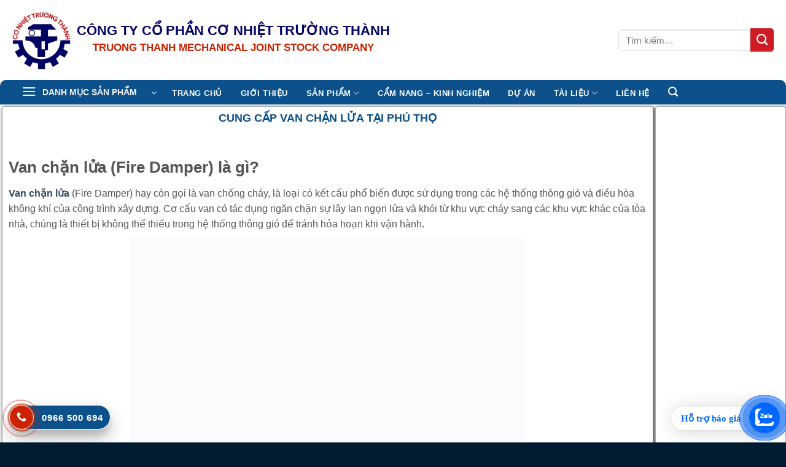

--- FILE ---
content_type: text/html; charset=UTF-8
request_url: https://conhiettruongthanh.com/cung-cap-van-chan-lua-tai-phu-tho/
body_size: 28412
content:
<!DOCTYPE html><html lang="vi" class="loading-site no-js"><head><script data-no-optimize="1">var litespeed_docref=sessionStorage.getItem("litespeed_docref");litespeed_docref&&(Object.defineProperty(document,"referrer",{get:function(){return litespeed_docref}}),sessionStorage.removeItem("litespeed_docref"));</script> <meta charset="UTF-8" /><link rel="profile" href="http://gmpg.org/xfn/11" /><link rel="pingback" href="https://conhiettruongthanh.com/xmlrpc.php" /><title>Cung cấp van chặn lửa tại Phú Thọ</title><link rel="preload" href="/wp-content/themes/flatsome/assets/css/icons/fl-icons.woff2" as="font" type="font/woff2" crossorigin><meta name="viewport" content="width=device-width, initial-scale=1" /><meta name="dc.title" content="Cung cấp van chặn lửa tại Phú Thọ"><meta name="dc.description" content="Van chặn lửa là loại có kết cấu phổ biến được sử dụng trong các hệ thống thông gió và điều hòa không khí của công trình xây dựng."><meta name="dc.relation" content="https://conhiettruongthanh.com/cung-cap-van-chan-lua-tai-phu-tho/"><meta name="dc.source" content="https://conhiettruongthanh.com/"><meta name="dc.language" content="vi"><meta name="description" content="Van chặn lửa là loại có kết cấu phổ biến được sử dụng trong các hệ thống thông gió và điều hòa không khí của công trình xây dựng."><meta name="robots" content="index, follow, max-snippet:-1, max-image-preview:large, max-video-preview:-1"><link rel="canonical" href="https://conhiettruongthanh.com/cung-cap-van-chan-lua-tai-phu-tho/"><meta property="og:url" content="https://conhiettruongthanh.com/cung-cap-van-chan-lua-tai-phu-tho/"><meta property="og:site_name" content="Ống gió|Tủ điện|Thang máng cáp"><meta property="og:locale" content="vi"><meta property="og:type" content="article"><meta property="article:author" content="https://www.facebook.com/onggiotruongthanh?gidzl=maPKHE1-IL_CNrH2ucbFNC5LKaVqEHfTrmK0G_XhJGhHKGSM_3WR1O9MKXseRXnGYWHMI6OR3omhwtv9MG"><meta property="article:publisher" content="https://www.facebook.com/onggiotruongthanh?gidzl=maPKHE1-IL_CNrH2ucbFNC5LKaVqEHfTrmK0G_XhJGhHKGSM_3WR1O9MKXseRXnGYWHMI6OR3omhwtv9MG"><meta property="article:section" content="ÔNG THÔNG GIÓ"><meta property="article:tag" content="Phú Thọ"><meta property="article:tag" content="thống gió"><meta property="article:tag" content="van chặn lửa"><meta property="og:title" content="Cung cấp van chặn lửa tại Phú Thọ"><meta property="og:description" content="Van chặn lửa là loại có kết cấu phổ biến được sử dụng trong các hệ thống thông gió và điều hòa không khí của công trình xây dựng."><meta property="og:image" content="https://conhiettruongthanh.com/wp-content/uploads/2022/11/Cung-cap-van-chan-lua-tai-Phu-Tho.webp"><meta property="og:image:secure_url" content="https://conhiettruongthanh.com/wp-content/uploads/2022/11/Cung-cap-van-chan-lua-tai-Phu-Tho.webp"><meta property="og:image:width" content="700"><meta property="og:image:height" content="500"><meta property="og:image:alt" content="cung cấp van chặn lửa tại phú thọ"><meta name="twitter:card" content="summary"><meta name="twitter:title" content="Cung cấp van chặn lửa tại Phú Thọ"><meta name="twitter:description" content="Van chặn lửa là loại có kết cấu phổ biến được sử dụng trong các hệ thống thông gió và điều hòa không khí của công trình xây dựng."><meta name="twitter:image" content="https://conhiettruongthanh.com/wp-content/uploads/2022/11/Cung-cap-van-chan-lua-tai-Phu-Tho.webp"><link rel='prefetch' href='https://conhiettruongthanh.com/wp-content/themes/flatsome/assets/js/flatsome.js?ver=22889b626eb7ec03b5a4' /><link rel='prefetch' href='https://conhiettruongthanh.com/wp-content/themes/flatsome/assets/js/chunk.slider.js?ver=3.20.0' /><link rel='prefetch' href='https://conhiettruongthanh.com/wp-content/themes/flatsome/assets/js/chunk.popups.js?ver=3.20.0' /><link rel='prefetch' href='https://conhiettruongthanh.com/wp-content/themes/flatsome/assets/js/chunk.tooltips.js?ver=3.20.0' /><link rel='prefetch' href='https://conhiettruongthanh.com/wp-content/themes/flatsome/assets/js/woocommerce.js?ver=1c9be63d628ff7c3ff4c' /><link rel="alternate" type="application/rss+xml" title="Dòng thông tin Ống gió|Tủ điện|Thang máng cáp &raquo;" href="https://conhiettruongthanh.com/feed/" /><link rel="alternate" type="application/rss+xml" title="Ống gió|Tủ điện|Thang máng cáp &raquo; Dòng bình luận" href="https://conhiettruongthanh.com/comments/feed/" /> <script type="application/ld+json">{"@context":"https:\/\/schema.org\/","@type":"Article","datePublished":"2022-11-25T22:05:06+07:00","dateModified":"2022-11-25T22:08:00+07:00","mainEntityOfPage":{"@type":"WebPage","@id":"https:\/\/conhiettruongthanh.com\/cung-cap-van-chan-lua-tai-phu-tho\/"},"headline":"Cung c\u1ea5p van ch\u1eb7n l\u1eeda t\u1ea1i Ph\u00fa Th\u1ecd","author":{"@type":"Person","name":"Tran Kim Long","url":"https:\/\/conhiettruongthanh.com\/author\/tran-kim-long\/"},"image":{"@type":"ImageObject","url":"https:\/\/conhiettruongthanh.com\/wp-content\/uploads\/2022\/11\/Cung-cap-van-chan-lua-tai-Phu-Tho.webp"},"publisher":{"@type":"Organization","name":"C\u00f4ng ty c\u1ed5 ph\u1ea7n c\u01a1 nhi\u1ec7t Tr\u01b0\u1eddng Th\u00e0nh","logo":{"@type":"ImageObject","url":"https:\/\/kimloaitamtruongthanh.com\/wp-content\/uploads\/2022\/08\/logo-cau-truc.png","width":"600","height":"60"},"sameAs":["https:\/\/www.facebook.com\/onggiotruongthanh?gidzl=maPKHE1-IL_CNrH2ucbFNC5LKaVqEHfTrmK0G_XhJGhHKGSM_3WR1O9MKXseRXnGYWHMI6OR3omhwtv9MG"]},"description":"Van ch\u1eb7n l\u1eeda (Fire Damper) l\u00e0 g\u00ec? Van ch\u1eb7n l\u1eeda (Fire Damper) hay c\u00f2n g\u1ecdi l\u00e0 van ch\u1ed1ng ch\u00e1y, l\u00e0 lo\u1ea1i c\u00f3 k\u1ebft c\u1ea5u ph\u1ed5 bi\u1ebfn \u0111\u01b0\u1ee3c s\u1eed d\u1ee5ng trong c\u00e1c h\u1ec7 th\u1ed1ng th\u00f4ng gi\u00f3 v\u00e0 \u0111i\u1ec1u h\u00f2a kh\u00f4ng kh\u00ed c\u1ee7a c\u00f4ng tr\u00ecnh x\u00e2y d\u1ef1ng. C\u01a1 c\u1ea5u van c\u00f3 t\u00e1c&hellip;","speakable":{"@type":"SpeakableSpecification","cssSelector":"Cung c\u1ea5p van ch\u1eb7n l\u1eeda t\u1ea1i Ph\u00fa Th\u1ecd"}}</script> <link rel="alternate" type="application/rss+xml" title="Ống gió|Tủ điện|Thang máng cáp &raquo; Cung cấp van chặn lửa tại Phú Thọ Dòng bình luận" href="https://conhiettruongthanh.com/cung-cap-van-chan-lua-tai-phu-tho/feed/" /><link data-optimized="2" rel="stylesheet" href="https://conhiettruongthanh.com/wp-content/litespeed/css/eb7608a285204ebc4f34593706421a41.css?ver=f1855" /> <script type="litespeed/javascript" data-src="https://conhiettruongthanh.com/wp-includes/js/jquery/jquery.min.js" id="jquery-core-js"></script> <link rel="https://api.w.org/" href="https://conhiettruongthanh.com/wp-json/" /><link rel="alternate" title="JSON" type="application/json" href="https://conhiettruongthanh.com/wp-json/wp/v2/posts/3511" /><link rel="EditURI" type="application/rsd+xml" title="RSD" href="https://conhiettruongthanh.com/xmlrpc.php?rsd" /><link rel='shortlink' href='https://conhiettruongthanh.com/?p=3511' /><link rel="alternate" title="oNhúng (JSON)" type="application/json+oembed" href="https://conhiettruongthanh.com/wp-json/oembed/1.0/embed?url=https%3A%2F%2Fconhiettruongthanh.com%2Fcung-cap-van-chan-lua-tai-phu-tho%2F" /><link rel="alternate" title="oNhúng (XML)" type="text/xml+oembed" href="https://conhiettruongthanh.com/wp-json/oembed/1.0/embed?url=https%3A%2F%2Fconhiettruongthanh.com%2Fcung-cap-van-chan-lua-tai-phu-tho%2F&#038;format=xml" />
<noscript><style>.woocommerce-product-gallery{ opacity: 1 !important; }</style></noscript><link rel="icon" href="https://conhiettruongthanh.com/wp-content/uploads/2022/08/Logo-icon-web-100x100.png" sizes="32x32" /><link rel="icon" href="https://conhiettruongthanh.com/wp-content/uploads/2022/08/Logo-icon-web-300x300.png" sizes="192x192" /><link rel="apple-touch-icon" href="https://conhiettruongthanh.com/wp-content/uploads/2022/08/Logo-icon-web-300x300.png" /><meta name="msapplication-TileImage" content="https://conhiettruongthanh.com/wp-content/uploads/2022/08/Logo-icon-web-300x300.png" /><style id="kirki-inline-styles"></style></head><body class="wp-singular post-template-default single single-post postid-3511 single-format-standard wp-theme-flatsome wp-child-theme-truongthanh theme-flatsome woocommerce-no-js full-width box-shadow lightbox nav-dropdown-has-arrow nav-dropdown-has-shadow nav-dropdown-has-border"><a class="skip-link screen-reader-text" href="#main">Bỏ qua nội dung</a><div id="wrapper"><header id="header" class="header has-sticky sticky-jump"><div class="header-wrapper"><div id="masthead" class="header-main hide-for-sticky"><div class="header-inner flex-row container logo-left medium-logo-center" role="navigation"><div id="logo" class="flex-col logo"><a href="https://conhiettruongthanh.com/" title="Ống gió|Tủ điện|Thang máng cáp - Công Ty Cổ Phần Cơ Nhiệt Trường Thành" rel="home">
<img data-lazyloaded="1" src="[data-uri]" width="133" height="133" data-src="https://conhiettruongthanh.com/wp-content/uploads/2022/08/Logo-Truong-thanh.webp" class="header_logo header-logo" alt="Ống gió|Tủ điện|Thang máng cáp"/><img data-lazyloaded="1" src="[data-uri]"  width="133" height="133" data-src="https://conhiettruongthanh.com/wp-content/uploads/2022/08/Logo-Truong-thanh.webp" class="header-logo-dark" alt="Ống gió|Tủ điện|Thang máng cáp"/></a></div><div class="flex-col show-for-medium flex-left"><ul class="mobile-nav nav nav-left "></ul></div><div class="flex-col hide-for-medium flex-left
flex-grow"><ul class="header-nav header-nav-main nav nav-left  nav-spacing-small nav-uppercase" ><li class="html custom html_topbar_left"><div class="tencongty"><h2 class="tenvn">CÔNG TY CỔ PHẦN CƠ NHIỆT TRƯỜNG THÀNH</h2><h3 class="tenta">TRUONG THANH MECHANICAL JOINT STOCK COMPANY</h3></div></li></ul></div><div class="flex-col hide-for-medium flex-right"><ul class="header-nav header-nav-main nav nav-right  nav-spacing-small nav-uppercase"><li class="header-search-form search-form html relative has-icon"><div class="header-search-form-wrapper"><div class="searchform-wrapper ux-search-box relative is-normal"><form role="search" method="get" class="searchform" action="https://conhiettruongthanh.com/"><div class="flex-row relative"><div class="flex-col flex-grow">
<label class="screen-reader-text" for="woocommerce-product-search-field-0">Tìm kiếm:</label>
<input type="search" id="woocommerce-product-search-field-0" class="search-field mb-0" placeholder="Tìm kiếm&hellip;" value="" name="s" />
<input type="hidden" name="post_type" value="product" /></div><div class="flex-col">
<button type="submit" value="Tìm kiếm" class="ux-search-submit submit-button secondary button  icon mb-0" aria-label="Gửi">
<i class="icon-search" aria-hidden="true"></i>			</button></div></div><div class="live-search-results text-left z-top"></div></form></div></div></li></ul></div><div class="flex-col show-for-medium flex-right"><ul class="mobile-nav nav nav-right "></ul></div></div></div><div id="wide-nav" class="header-bottom wide-nav nav-dark flex-has-center"><div class="flex-row container"><div class="flex-col hide-for-medium flex-left"><ul class="nav header-nav header-bottom-nav nav-left  nav-spacing-small nav-uppercase"><li class="header-vertical-menu"><div class="header-vertical-menu__opener dark" tabindex="0" role="button" aria-expanded="false" aria-haspopup="menu" data-flatsome-role-button>
<span class="header-vertical-menu__icon">
<i class="icon-menu" aria-hidden="true"></i>			</span>
<span class="header-vertical-menu__title">
DANH MỤC SẢN PHẨM		</span>
<i class="icon-angle-down" aria-hidden="true"></i></div><div class="header-vertical-menu__fly-out has-shadow"><div class="menu-mega-menu-container"><ul id="menu-mega-menu" class="ux-nav-vertical-menu nav-vertical-fly-out"><li id="menu-item-2620" class="menu-item menu-item-type-taxonomy menu-item-object-product_cat menu-item-has-children menu-item-2620 menu-item-design-default has-dropdown"><a href="https://conhiettruongthanh.com/ong-gio-va-phu-kien/" class="nav-top-link" aria-expanded="false" aria-haspopup="menu">Ống gió và phụ kiện<i class="icon-angle-down" aria-hidden="true"></i></a><ul class="sub-menu nav-dropdown nav-dropdown-simple"><li id="menu-item-2621" class="menu-item menu-item-type-taxonomy menu-item-object-product_cat menu-item-2621"><a href="https://conhiettruongthanh.com/ong-gio-va-phu-kien/ong-gio-tron-xoan-va-phu-kien/">Ống gió tròn xoắn và phụ kiện</a></li><li id="menu-item-2622" class="menu-item menu-item-type-taxonomy menu-item-object-product_cat menu-item-2622"><a href="https://conhiettruongthanh.com/ong-gio-va-phu-kien/ong-gio-vuong-va-phu-kien/">Ống gió vuông và phụ kiện</a></li></ul></li><li id="menu-item-2623" class="menu-item menu-item-type-taxonomy menu-item-object-product_cat menu-item-has-children menu-item-2623 menu-item-design-default has-dropdown"><a href="https://conhiettruongthanh.com/cua-gio/" class="nav-top-link" aria-expanded="false" aria-haspopup="menu">Cửa gió<i class="icon-angle-down" aria-hidden="true"></i></a><ul class="sub-menu nav-dropdown nav-dropdown-simple"><li id="menu-item-2669" class="menu-item menu-item-type-post_type menu-item-object-product menu-item-2669"><a href="https://conhiettruongthanh.com/hop-gio/">Hộp gió</a></li><li id="menu-item-2666" class="menu-item menu-item-type-post_type menu-item-object-product menu-item-2666"><a href="https://conhiettruongthanh.com/cua-gio-khuech-tan-gia-re/">Cửa gió khuếch tán</a></li><li id="menu-item-2665" class="menu-item menu-item-type-post_type menu-item-object-product menu-item-2665"><a href="https://conhiettruongthanh.com/cua-gio-mot-lop-nan-gia-re/">Cửa gió 1 lớp nan</a></li></ul></li><li id="menu-item-2624" class="menu-item menu-item-type-taxonomy menu-item-object-product_cat menu-item-has-children menu-item-2624 menu-item-design-default has-dropdown"><a href="https://conhiettruongthanh.com/van-gio/" class="nav-top-link" aria-expanded="false" aria-haspopup="menu">Van gió<i class="icon-angle-down" aria-hidden="true"></i></a><ul class="sub-menu nav-dropdown nav-dropdown-simple"><li id="menu-item-2668" class="menu-item menu-item-type-post_type menu-item-object-product menu-item-2668"><a href="https://conhiettruongthanh.com/van-tay-gat-vuong-gia-re/">Van tay gạt vuông</a></li><li id="menu-item-2671" class="menu-item menu-item-type-post_type menu-item-object-product menu-item-2671"><a href="https://conhiettruongthanh.com/van-dien-tron-gia-tot/">Van điện tròn</a></li><li id="menu-item-2670" class="menu-item menu-item-type-post_type menu-item-object-product menu-item-2670"><a href="https://conhiettruongthanh.com/van-chan-lua-gia-re/">Van chặn lửa</a></li><li id="menu-item-2667" class="menu-item menu-item-type-post_type menu-item-object-product menu-item-2667"><a href="https://conhiettruongthanh.com/van-tay-gat-tron-gia-re/">Van tay gạt tròn</a></li></ul></li><li id="menu-item-2606" class="menu-item menu-item-type-taxonomy menu-item-object-product_cat menu-item-has-children menu-item-2606 menu-item-design-default has-dropdown"><a href="https://conhiettruongthanh.com/gia-cong-kim-loai-tam/" class="nav-top-link" aria-expanded="false" aria-haspopup="menu">Gia công kim loại tấm<i class="icon-angle-down" aria-hidden="true"></i></a><ul class="sub-menu nav-dropdown nav-dropdown-simple"><li id="menu-item-2615" class="menu-item menu-item-type-post_type menu-item-object-product menu-item-2615"><a href="https://conhiettruongthanh.com/dot-cnc-kim-loai-mau-tai-phu_tho/">Đột CNC kim loại màu</a></li><li id="menu-item-2616" class="menu-item menu-item-type-post_type menu-item-object-product menu-item-2616"><a href="https://conhiettruongthanh.com/dot-cnc-luoi-to-ong-tai-phu-tho/">Đột CNC lưới tổ ong</a></li><li id="menu-item-2617" class="menu-item menu-item-type-post_type menu-item-object-product menu-item-2617"><a href="https://conhiettruongthanh.com/dot-cnc-lo-tron-tai-phu-tho/">Đột CNC lỗ tròn</a></li><li id="menu-item-2618" class="menu-item menu-item-type-post_type menu-item-object-product menu-item-2618"><a href="https://conhiettruongthanh.com/gia-cong-dot-cnc-tai-phu-tho/">Gia công đột cnc</a></li><li id="menu-item-2619" class="menu-item menu-item-type-post_type menu-item-object-product menu-item-2619"><a href="https://conhiettruongthanh.com/dot-cnc-tren-thep-tai-phu-tho/">Đột CNC trên thép</a></li></ul></li><li id="menu-item-2626" class="menu-item menu-item-type-taxonomy menu-item-object-product_cat menu-item-has-children menu-item-2626 menu-item-design-default has-dropdown"><a href="https://conhiettruongthanh.com/thang-mang-cap-va-phu-kien/" class="nav-top-link" aria-expanded="false" aria-haspopup="menu">Thang máng cáp và phụ kiện<i class="icon-angle-down" aria-hidden="true"></i></a><ul class="sub-menu nav-dropdown nav-dropdown-simple"><li id="menu-item-2628" class="menu-item menu-item-type-taxonomy menu-item-object-product_cat menu-item-has-children menu-item-2628 nav-dropdown-col"><a href="https://conhiettruongthanh.com/thang-mang-cap-va-phu-kien/mang-cap-va-phu-kien/">Máng cáp và phụ kiện</a><ul class="sub-menu nav-column nav-dropdown-simple"><li id="menu-item-2652" class="menu-item menu-item-type-post_type menu-item-object-product menu-item-2652"><a href="https://conhiettruongthanh.com/mang-cap-son-tinh-dien/">Máng cáp sơn tĩnh điện</a></li><li id="menu-item-2640" class="menu-item menu-item-type-post_type menu-item-object-product menu-item-2640"><a href="https://conhiettruongthanh.com/co-giam-mang-cap/">Co giảm máng cáp</a></li><li id="menu-item-2641" class="menu-item menu-item-type-post_type menu-item-object-product menu-item-2641"><a href="https://conhiettruongthanh.com/co-len-mang-cap-gia-tot/">Co lên máng cáp</a></li><li id="menu-item-2645" class="menu-item menu-item-type-post_type menu-item-object-product menu-item-2645"><a href="https://conhiettruongthanh.com/co-ngang-mang-cap-gia-tot/">Co ngang máng cáp</a></li><li id="menu-item-2647" class="menu-item menu-item-type-post_type menu-item-object-product menu-item-2647"><a href="https://conhiettruongthanh.com/co-tee-mang-cap/">Co tee máng cáp</a></li></ul></li><li id="menu-item-2627" class="menu-item menu-item-type-taxonomy menu-item-object-product_cat menu-item-has-children menu-item-2627 nav-dropdown-col"><a href="https://conhiettruongthanh.com/thang-mang-cap-va-phu-kien/khay-cap-va-phu-kien/">Khay cáp và phụ kiện</a><ul class="sub-menu nav-column nav-dropdown-simple"><li id="menu-item-2651" class="menu-item menu-item-type-post_type menu-item-object-product menu-item-2651"><a href="https://conhiettruongthanh.com/khay-cap-son-tinh-dien-gia-tot/">Khay cáp sơn tĩnh điện</a></li><li id="menu-item-2639" class="menu-item menu-item-type-post_type menu-item-object-product menu-item-2639"><a href="https://conhiettruongthanh.com/co-giam-khay-cap/">Co giảm khay cáp</a></li><li id="menu-item-2644" class="menu-item menu-item-type-post_type menu-item-object-product menu-item-2644"><a href="https://conhiettruongthanh.com/co-ngang-khay-cap/">Co ngang khay cáp</a></li><li id="menu-item-2646" class="menu-item menu-item-type-post_type menu-item-object-product menu-item-2646"><a href="https://conhiettruongthanh.com/co-tee-khay-cap/">Co tee khay cáp</a></li><li id="menu-item-2649" class="menu-item menu-item-type-post_type menu-item-object-product menu-item-2649"><a href="https://conhiettruongthanh.com/co-xuong-khay-cap/">Co xuống khay cáp</a></li></ul></li><li id="menu-item-2629" class="menu-item menu-item-type-taxonomy menu-item-object-product_cat menu-item-has-children menu-item-2629 nav-dropdown-col"><a href="https://conhiettruongthanh.com/thang-mang-cap-va-phu-kien/thang-cap-va-phu-kien/">Thang cáp và phụ kiện</a><ul class="sub-menu nav-column nav-dropdown-simple"><li id="menu-item-2653" class="menu-item menu-item-type-post_type menu-item-object-product menu-item-2653"><a href="https://conhiettruongthanh.com/thang-cap-ma-kem-nhung-nong/">Thang cáp mạ kẽm nhúng nóng</a></li><li id="menu-item-2654" class="menu-item menu-item-type-post_type menu-item-object-product menu-item-2654"><a href="https://conhiettruongthanh.com/thang-cap-son-tinh-dien/">Thang cáp sơn tĩnh điện</a></li><li id="menu-item-2642" class="menu-item menu-item-type-post_type menu-item-object-product menu-item-2642"><a href="https://conhiettruongthanh.com/co-len-thang-cap/">Co lên thang cáp</a></li><li id="menu-item-2643" class="menu-item menu-item-type-post_type menu-item-object-product menu-item-2643"><a href="https://conhiettruongthanh.com/co-ngang-90-do-thang-cap/">Co ngang 90 độ thang cáp</a></li><li id="menu-item-2648" class="menu-item menu-item-type-post_type menu-item-object-product menu-item-2648"><a href="https://conhiettruongthanh.com/co-tee-thang-cap-gia-tot/">Co tee thang cáp</a></li><li id="menu-item-2650" class="menu-item menu-item-type-post_type menu-item-object-product menu-item-2650"><a href="https://conhiettruongthanh.com/giam-thang-cap/">Giảm thang cáp</a></li></ul></li></ul></li><li id="menu-item-2664" class="menu-item menu-item-type-taxonomy menu-item-object-product_cat menu-item-has-children menu-item-2664 menu-item-design-default has-dropdown"><a href="https://conhiettruongthanh.com/cua-thep-cua-chong-chay/" class="nav-top-link" aria-expanded="false" aria-haspopup="menu">Cửa thép -Cửa chống cháy<i class="icon-angle-down" aria-hidden="true"></i></a><ul class="sub-menu nav-dropdown nav-dropdown-simple"><li id="menu-item-2661" class="menu-item menu-item-type-post_type menu-item-object-product menu-item-2661"><a href="https://conhiettruongthanh.com/cua-thep-cong-nghiep-gia-tot/">Cửa thép công nghiệp</a></li><li id="menu-item-2663" class="menu-item menu-item-type-post_type menu-item-object-product menu-item-2663"><a href="https://conhiettruongthanh.com/cua-tron-khuech-tan/">Cửa tròn khuếch tán</a></li><li id="menu-item-2662" class="menu-item menu-item-type-post_type menu-item-object-product menu-item-2662"><a href="https://conhiettruongthanh.com/cua-thep-van-go-gia-tot/">Cửa thép vân gỗ</a></li><li id="menu-item-2660" class="menu-item menu-item-type-post_type menu-item-object-product menu-item-2660"><a href="https://conhiettruongthanh.com/cua-lua-chong-chay/">Cửa lùa chống cháy</a></li><li id="menu-item-2659" class="menu-item menu-item-type-post_type menu-item-object-product menu-item-2659"><a href="https://conhiettruongthanh.com/cua-chong-chay-co-o-kinh/">Cửa chống cháy có ô kính</a></li><li id="menu-item-2655" class="menu-item menu-item-type-post_type menu-item-object-product menu-item-2655"><a href="https://conhiettruongthanh.com/cua-chong-chay-120p/">Cửa chống cháy 120P</a></li><li id="menu-item-2658" class="menu-item menu-item-type-post_type menu-item-object-product menu-item-2658"><a href="https://conhiettruongthanh.com/cua-chong-chay-90p/">Cửa chống cháy 90P</a></li><li id="menu-item-2657" class="menu-item menu-item-type-post_type menu-item-object-product menu-item-2657"><a href="https://conhiettruongthanh.com/cua-chong-chay-70p/">Cửa chống cháy 70P</a></li><li id="menu-item-2656" class="menu-item menu-item-type-post_type menu-item-object-product menu-item-2656"><a href="https://conhiettruongthanh.com/cua-chong-chay-60-phut/">Cửa chống cháy 60P</a></li></ul></li><li id="menu-item-2746" class="menu-item menu-item-type-taxonomy menu-item-object-product_cat menu-item-has-children menu-item-2746 menu-item-design-default has-dropdown"><a href="https://conhiettruongthanh.com/tu-dien/" class="nav-top-link" aria-expanded="false" aria-haspopup="menu">Tủ điện<i class="icon-angle-down" aria-hidden="true"></i></a><ul class="sub-menu nav-dropdown nav-dropdown-simple"><li id="menu-item-2630" class="menu-item menu-item-type-post_type menu-item-object-product menu-item-2630"><a href="https://conhiettruongthanh.com/tu-dien-dieu-khien/">Tủ điện điều khiển</a></li><li id="menu-item-2631" class="menu-item menu-item-type-post_type menu-item-object-product menu-item-2631"><a href="https://conhiettruongthanh.com/tu-dien-phan-phoi-db/">Tủ điện phân phối DB</a></li><li id="menu-item-2632" class="menu-item menu-item-type-post_type menu-item-object-product menu-item-2632"><a href="https://conhiettruongthanh.com/tu-dien-tong-msb/">Tủ điện tổng MSB</a></li><li id="menu-item-2633" class="menu-item menu-item-type-post_type menu-item-object-product menu-item-2633"><a href="https://conhiettruongthanh.com/vo-tu-dien-2-lop-canh/">Vỏ tủ điện 2 lớp cánh</a></li><li id="menu-item-2634" class="menu-item menu-item-type-post_type menu-item-object-product menu-item-2634"><a href="https://conhiettruongthanh.com/vo-tu-dien-ngoai-troi/">Vỏ tủ điện ngoài trời</a></li><li id="menu-item-2635" class="menu-item menu-item-type-post_type menu-item-object-product menu-item-2635"><a href="https://conhiettruongthanh.com/vo-tu-dien-trong-nha/">Vỏ tủ điện trong nhà</a></li><li id="menu-item-2636" class="menu-item menu-item-type-post_type menu-item-object-product menu-item-2636"><a href="https://conhiettruongthanh.com/vo-tu-cuu-hoa/">Vỏ tủ cứu hỏa</a></li><li id="menu-item-2637" class="menu-item menu-item-type-post_type menu-item-object-product menu-item-2637"><a href="https://conhiettruongthanh.com/vo-tram-kios/">Vỏ trạm kios</a></li><li id="menu-item-2638" class="menu-item menu-item-type-post_type menu-item-object-product menu-item-2638"><a href="https://conhiettruongthanh.com/tu-cuu-hoa-am-tuong/">Tủ cứu hỏa âm tường</a></li></ul></li><li id="menu-item-3839" class="menu-item menu-item-type-custom menu-item-object-custom menu-item-3839 menu-item-design-default"><a href="https://conhiettruongthanh.com/bon-chua-hoa-chat-xang-dau/" class="nav-top-link">Bồn chứa hoá chất, xăng dầu, bể chứa</a></li></ul></div></div></li></ul></div><div class="flex-col hide-for-medium flex-center"><ul class="nav header-nav header-bottom-nav nav-center  nav-spacing-small nav-uppercase"><li id="menu-item-2051" class="menu-item menu-item-type-post_type menu-item-object-page menu-item-home menu-item-2051 menu-item-design-default"><a href="https://conhiettruongthanh.com/" class="nav-top-link">TRANG CHỦ</a></li><li id="menu-item-2055" class="menu-item menu-item-type-post_type menu-item-object-page menu-item-2055 menu-item-design-default"><a href="https://conhiettruongthanh.com/gioi-thieu/" class="nav-top-link">Giới thiệu</a></li><li id="menu-item-2050" class="menu-item menu-item-type-post_type menu-item-object-page menu-item-has-children menu-item-2050 menu-item-design-default has-dropdown"><a href="https://conhiettruongthanh.com/san-pham/" class="nav-top-link" aria-expanded="false" aria-haspopup="menu">Sản Phẩm<i class="icon-angle-down" aria-hidden="true"></i></a><ul class="sub-menu nav-dropdown nav-dropdown-simple"><li id="menu-item-2605" class="menu-item menu-item-type-post_type menu-item-object-page menu-item-2605"><a href="https://conhiettruongthanh.com/tin-tuc-san-pham/">Tin tức sản phẩm</a></li></ul></li><li id="menu-item-4832" class="menu-item menu-item-type-taxonomy menu-item-object-category menu-item-4832 menu-item-design-default"><a href="https://conhiettruongthanh.com/cam-nang-kinh-nghiem/" class="nav-top-link">CẨM NANG &#8211; KINH NGHIỆM</a></li><li id="menu-item-2056" class="menu-item menu-item-type-post_type menu-item-object-page menu-item-2056 menu-item-design-default"><a href="https://conhiettruongthanh.com/du-an/" class="nav-top-link">Dự án</a></li><li id="menu-item-4864" class="menu-item menu-item-type-post_type menu-item-object-page menu-item-has-children menu-item-4864 menu-item-design-default has-dropdown"><a href="https://conhiettruongthanh.com/tai-lieu/" class="nav-top-link" aria-expanded="false" aria-haspopup="menu">TÀI LIỆU<i class="icon-angle-down" aria-hidden="true"></i></a><ul class="sub-menu nav-dropdown nav-dropdown-simple"><li id="menu-item-4842" class="menu-item menu-item-type-taxonomy menu-item-object-category menu-item-4842"><a href="https://conhiettruongthanh.com/tai-lieu-ky-thuat/">Tài liệu kỹ thuật</a></li></ul></li><li id="menu-item-2052" class="menu-item menu-item-type-post_type menu-item-object-page menu-item-2052 menu-item-design-default"><a href="https://conhiettruongthanh.com/lien-he/" class="nav-top-link">Liên hệ</a></li><li class="header-search header-search-lightbox has-icon">
<a href="#search-lightbox" class="is-small" aria-label="Tìm kiếm" data-open="#search-lightbox" data-focus="input.search-field" role="button" aria-expanded="false" aria-haspopup="dialog" aria-controls="search-lightbox" data-flatsome-role-button><i class="icon-search" aria-hidden="true" style="font-size:16px;"></i></a><div id="search-lightbox" class="mfp-hide dark text-center"><div class="searchform-wrapper ux-search-box relative is-large"><form role="search" method="get" class="searchform" action="https://conhiettruongthanh.com/"><div class="flex-row relative"><div class="flex-col flex-grow">
<label class="screen-reader-text" for="woocommerce-product-search-field-1">Tìm kiếm:</label>
<input type="search" id="woocommerce-product-search-field-1" class="search-field mb-0" placeholder="Tìm kiếm&hellip;" value="" name="s" />
<input type="hidden" name="post_type" value="product" /></div><div class="flex-col">
<button type="submit" value="Tìm kiếm" class="ux-search-submit submit-button secondary button  icon mb-0" aria-label="Gửi">
<i class="icon-search" aria-hidden="true"></i>			</button></div></div><div class="live-search-results text-left z-top"></div></form></div></div></li></ul></div><div class="flex-col hide-for-medium flex-right flex-grow"><ul class="nav header-nav header-bottom-nav nav-right  nav-spacing-small nav-uppercase"></ul></div><div class="flex-col show-for-medium flex-grow"><ul class="nav header-bottom-nav nav-center mobile-nav  nav-spacing-small nav-uppercase"><li class="header-block"><div class="header-block-block-2"><div class="row row-collapse align-center"  id="row-292650558"><div id="col-114154696" class="col small-12 large-12"  ><div class="col-inner"  ><div class="img has-hover img-logo x md-x lg-x y md-y lg-y" id="image_1462800730">
<a class="" href="https://conhiettruongthanh.com/" ><div class="img-inner dark" >
<img data-lazyloaded="1" src="[data-uri]" width="133" height="133" data-src="https://conhiettruongthanh.com/wp-content/uploads/2022/08/Logo-Truong-thanh.webp" class="attachment-original size-original" alt="Logo Truong Thanh" decoding="async" data-srcset="https://conhiettruongthanh.com/wp-content/uploads/2022/08/Logo-Truong-thanh.webp 133w, https://conhiettruongthanh.com/wp-content/uploads/2022/08/Logo-Truong-thanh-100x100.webp 100w, https://conhiettruongthanh.com/wp-content/uploads/2022/08/Logo-Truong-thanh-125x125.webp 125w" data-sizes="(max-width: 133px) 100vw, 133px" /></div>
</a><style>#image_1462800730 {
  width: 100%;
}</style></div></div></div></div></div></li><li class="header-search-form search-form html relative has-icon"><div class="header-search-form-wrapper"><div class="searchform-wrapper ux-search-box relative is-normal"><form role="search" method="get" class="searchform" action="https://conhiettruongthanh.com/"><div class="flex-row relative"><div class="flex-col flex-grow">
<label class="screen-reader-text" for="woocommerce-product-search-field-2">Tìm kiếm:</label>
<input type="search" id="woocommerce-product-search-field-2" class="search-field mb-0" placeholder="Tìm kiếm&hellip;" value="" name="s" />
<input type="hidden" name="post_type" value="product" /></div><div class="flex-col">
<button type="submit" value="Tìm kiếm" class="ux-search-submit submit-button secondary button  icon mb-0" aria-label="Gửi">
<i class="icon-search" aria-hidden="true"></i>			</button></div></div><div class="live-search-results text-left z-top"></div></form></div></div></li><li class="nav-icon has-icon"><div class="header-button">		<a href="#" class="icon button round is-outline is-small" data-open="#main-menu" data-pos="left" data-bg="main-menu-overlay" role="button" aria-label="Menu" aria-controls="main-menu" aria-expanded="false" aria-haspopup="dialog" data-flatsome-role-button>
<i class="icon-menu" aria-hidden="true"></i>			<span class="menu-title uppercase hide-for-small">Menu</span>		</a></div></li></ul></div></div></div><div class="header-bg-container fill"><div class="header-bg-image fill"></div><div class="header-bg-color fill"></div></div></div></header><main id="main" class=""><div id="content" class="blog-wrapper blog-single page-wrapper"><div class="row row-large row-divided "><div class="large-10 col"><article id="post-3511" class="post-3511 post type-post status-publish format-standard has-post-thumbnail hentry category-ong-thong-gio tag-phu-tho tag-thong-gio tag-van-chan-lua"><div class="article-inner "><header class="entry-header"><div class="entry-header-text entry-header-text-top text-center"><h6 class="entry-category is-xsmall"><a href="https://conhiettruongthanh.com/ong-thong-gio/" rel="category tag">ÔNG THÔNG GIÓ</a></h6><h1 class="entry-title">Cung cấp van chặn lửa tại Phú Thọ</h1><div class="entry-divider is-divider small"></div><div class="entry-meta uppercase is-xsmall">
<span class="posted-on">Đăng vào <a href="https://conhiettruongthanh.com/cung-cap-van-chan-lua-tai-phu-tho/" rel="bookmark"><time class="entry-date published" datetime="2022-11-25T22:05:06+07:00">25 Tháng mười một, 2022</time><time class="updated" datetime="2022-11-25T22:08:00+07:00">25 Tháng mười một, 2022</time></a></span> <span class="byline">bởi <span class="meta-author vcard"><a class="url fn n" href="https://conhiettruongthanh.com/author/tran-kim-long/">Tran Kim Long</a></span></span></div></div></header><div class="entry-content single-page"><h2><strong>Van chặn lửa (Fire Damper) là gì?</strong></h2><h5><a href="https://conhiettruongthanh.com/cung-cap-van-chan-lua-tai-phu-tho/"><strong>Van chặn lửa</strong> </a>(Fire Damper) hay còn gọi là van chống cháy, là loại có kết cấu phổ biến được sử dụng trong các hệ thống thông gió và điều hòa không khí của công trình xây dựng. Cơ cấu van có tác dụng ngăn chặn sự lây lan ngọn lửa và khói từ khu vực cháy sang các khu vực khác của tòa nhà, chúng là thiết bị không thể thiếu trong hệ thống thông gió để tránh hỏa hoạn khi vận hành.</h5><figure style="width: 643px" class="wp-caption aligncenter"><img data-lazyloaded="1" src="[data-uri]" fetchpriority="high" decoding="async" class="n3VNCb KAlRDb" data-src="https://hvacdesign.vn/storage/huong-dan-thiet-ke-he-thong-dieu-hoa-khong-khi-va-thong-gio/fire-damper-smoke-damper/fire-damper-smoke-damper-la-gi.gif" alt="Cung cấp van chặn lửa tại Phú Thọ" width="643" height="361" data-noaft="1" /><figcaption class="wp-caption-text">Cung cấp van chặn lửa tại Phú Thọ</figcaption></figure><h2><strong>Cấu tạo của van chặn lửa (Fire Damper)</strong></h2><h5>Van chặn lửa (Fire Damper) phổ biến là van dập lửa cầu chì hoặc van dạp lửa cảm biến sensor (hay còn gọi là van motor). Vỏ và cánh van được làm từ tole mạ kẽm có độ dày từ 0.58-1.15 hoặc inox. Ngoài ra, cánh và vỏ được dập và lăn gắn định hình, trục là thép tròn D12.</h5><h5><span id="dautich">➤</span> Van dập lửa cầu chì: Sử dụng cầu chì van chặn lửa Elsie để dập lửa nóng chảy ở 70°C &#8211; 75°C để thực hiện đóng ngắt, khi xảy ra cháy thì cầu chì sẽ bị nóng chảy và cánh van sẽ được đóng lại, giữ chặt bằng lò xo để ngăn lửa, khói lan sang khu vực khác.</h5><h5><span id="dautich">➤</span> Van dập lửa motor: Sử dụng cảm biến nhiệt, khói để đóng ngắt tự động.</h5><h2><strong>Ứng dụng của van chặn lửa (Fire Damper)</strong></h2><h5>Van chặn lửa kiểu cầu trì được lắp đặt trên hệ thống thông gió của tòa nhà. Nhờ chức năng ưu Việt, xử lý lửa nhanh chóng van chặn lửa kiểu cầu trì có thể kịp thời ngăn chặn hỏa hoạn xảy ra trong hệ thống ống gió điều hòa không khí hoặc thông gió cho các công trình, tòa nhà nhờ sợi dây trì đặc biệt. Vì vậy, khi sử dụng van chặn lửa kiểu cầu trì sẽ đem lại hiệu quả cao hơn.</h5><h5>Bên cạnh đó, van chặn lửa kiểu cầu chì còn có thể được ứng dụng trong việc duy trì nồng độ cần thiết của các tác nhân sạch gây chữa cháy trong một khoảng không gian nhất định. Trong trường hợp lắp đặt trong đường cấp ống khí, van chặn lửa đóng vai trò hạn chế sự có mặt của không khí làm loãng tác nhân sạch chữa cháy. Khi được lắp đặt trong đường ống thoát khí, thiết bị này giúp ngăn chặn sự thất thoát của các tác nhân khác.</h5><h3 class="elementor-image-box-title uppercase"><span data-text-color="alert"><strong>Cung cấp VAN CHẶN LỬA tại phú thọ<br />
</strong></span></h3><h4 data-padding="5px"><a href="https://conhiettruongthanh.com/"><strong>CÔNG TY CỔ PHẦN CƠ NHIỆT TRƯỜNG THÀNH</strong></a></h4><h4 data-padding="5px">Hotline : 0862 070 294 – 0966 500 694</h4><h4 data-padding="5px">Email : conhiettruongthanh@gmail.com – thangduongduy@gmail.com</h4><h4>Xưởng sản xuất: đường Nguyễn Du kéo dài – Việt Trì – Phú Thọ (gần cao tốc IC7).</h4><h4 class="thin-font" data-padding="5px">VPGD tại Hà Nội: Số 77 – Lai Xá – Kim Chung – Hoài Đức – Hà Nội</h4></div><footer class="entry-meta text-center"><div class="danh-muc-post"><span class="title">Danh mục:</span> <a href="https://conhiettruongthanh.com/ong-thong-gio/" rel="category tag">ÔNG THÔNG GIÓ</a></div><div class="the-tim-kiem"><span class="title">Từ khóa:</span> <a href="https://conhiettruongthanh.com/tag/phu-tho/" rel="tag">Phú Thọ</a> <a href="https://conhiettruongthanh.com/tag/thong-gio/" rel="tag">thống gió</a> <a href="https://conhiettruongthanh.com/tag/van-chan-lua/" rel="tag">van chặn lửa</a></div></footer><div class="bai-viet-lien-quan"><h3>Bài viết cùng chủ đề:</h3><ul class="list-bai-viet"><li><div class="box-image">
<a href="https://conhiettruongthanh.com/ong-gio-cho-phong-sach-ro-ri-sieu-thap-be-mat-ve-sinh-kiem-soat-hat/"><img data-lazyloaded="1" src="[data-uri]" width="700" height="500" data-src="https://conhiettruongthanh.com/wp-content/uploads/2025/11/Ong-gio-cho-phong-sach-ro-ri-sieu-thap-be-mat-ve-sinh-kiem-soat-hat_-.webp" class="attachment-large size-large wp-post-image" alt="ống gió cho phòng sạch rò rỉ siêu thấp, bề mặt vệ sinh, kiểm soát hạt" decoding="async" data-srcset="https://conhiettruongthanh.com/wp-content/uploads/2025/11/Ong-gio-cho-phong-sach-ro-ri-sieu-thap-be-mat-ve-sinh-kiem-soat-hat_-.webp 700w, https://conhiettruongthanh.com/wp-content/uploads/2025/11/Ong-gio-cho-phong-sach-ro-ri-sieu-thap-be-mat-ve-sinh-kiem-soat-hat_--300x214.webp 300w, https://conhiettruongthanh.com/wp-content/uploads/2025/11/Ong-gio-cho-phong-sach-ro-ri-sieu-thap-be-mat-ve-sinh-kiem-soat-hat_--510x364.webp 510w" data-sizes="(max-width: 700px) 100vw, 700px" /></a></div>
<a href="https://conhiettruongthanh.com/ong-gio-cho-phong-sach-ro-ri-sieu-thap-be-mat-ve-sinh-kiem-soat-hat/"><h4 class="tieu-de-bai-viet">Ống gió cho phòng sạch: rò rỉ siêu thấp, bề mặt vệ sinh, kiểm soát hạt</h4>
</a></li><li><div class="box-image">
<a href="https://conhiettruongthanh.com/ong-gio-boc-chong-chay-firestop-ngan-chay-lan-kin-khit-nghiem-thu-nhanh/"><img data-lazyloaded="1" src="[data-uri]" width="700" height="500" data-src="https://conhiettruongthanh.com/wp-content/uploads/2025/11/Ong-gio-boc-chong-chay-firestop-ngan-chay-lan-kin-khit-nghiem-thu-nhanh_-.webp" class="attachment-large size-large wp-post-image" alt="ống gió bọc chống cháy &amp; firestop ngăn cháy lan, kín khít, nghiệm thu nhanh" decoding="async" data-srcset="https://conhiettruongthanh.com/wp-content/uploads/2025/11/Ong-gio-boc-chong-chay-firestop-ngan-chay-lan-kin-khit-nghiem-thu-nhanh_-.webp 700w, https://conhiettruongthanh.com/wp-content/uploads/2025/11/Ong-gio-boc-chong-chay-firestop-ngan-chay-lan-kin-khit-nghiem-thu-nhanh_--300x214.webp 300w, https://conhiettruongthanh.com/wp-content/uploads/2025/11/Ong-gio-boc-chong-chay-firestop-ngan-chay-lan-kin-khit-nghiem-thu-nhanh_--510x364.webp 510w" data-sizes="(max-width: 700px) 100vw, 700px" /></a></div>
<a href="https://conhiettruongthanh.com/ong-gio-boc-chong-chay-firestop-ngan-chay-lan-kin-khit-nghiem-thu-nhanh/"><h4 class="tieu-de-bai-viet">Ống gió bọc chống cháy &#038; firestop: ngăn cháy lan, kín khít, nghiệm thu nhanh</h4>
</a></li><li><div class="box-image">
<a href="https://conhiettruongthanh.com/silencer-khi-dong-duct-liner-giam-on-manh-khong-hy-sinh-luu-luong/"><img data-lazyloaded="1" src="[data-uri]" width="700" height="500" data-src="https://conhiettruongthanh.com/wp-content/uploads/2025/11/Silencer-khi-dong-duct-liner-giam-on-manh-khong-hy-sinh-luu-luong_-.webp" class="attachment-large size-large wp-post-image" alt="silencer khí động &amp; duct liner giảm ồn mạnh, không hy sinh lưu lượng" decoding="async" data-srcset="https://conhiettruongthanh.com/wp-content/uploads/2025/11/Silencer-khi-dong-duct-liner-giam-on-manh-khong-hy-sinh-luu-luong_-.webp 700w, https://conhiettruongthanh.com/wp-content/uploads/2025/11/Silencer-khi-dong-duct-liner-giam-on-manh-khong-hy-sinh-luu-luong_--300x214.webp 300w, https://conhiettruongthanh.com/wp-content/uploads/2025/11/Silencer-khi-dong-duct-liner-giam-on-manh-khong-hy-sinh-luu-luong_--510x364.webp 510w" data-sizes="(max-width: 700px) 100vw, 700px" /></a></div>
<a href="https://conhiettruongthanh.com/silencer-khi-dong-duct-liner-giam-on-manh-khong-hy-sinh-luu-luong/"><h4 class="tieu-de-bai-viet">Silencer khí động &#038; duct liner: giảm ồn mạnh, không hy sinh lưu lượng</h4>
</a></li><li><div class="box-image">
<a href="https://conhiettruongthanh.com/ong-gio-chiu-hoa-chat-an-toan-kin-khit-van-hanh-ben-cho-lab-cong-nghiep/"><img data-lazyloaded="1" src="[data-uri]" width="700" height="500" data-src="https://conhiettruongthanh.com/wp-content/uploads/2025/11/Ong-gio-chiu-hoa-chat-an-toan-kin-khit-van-hanh-ben-cho-lab-cong-nghiep_-.webp" class="attachment-large size-large wp-post-image" alt="ống gió chịu hóa chất an toàn, kín khít, vận hành bền cho lab &amp; công nghiệp" decoding="async" data-srcset="https://conhiettruongthanh.com/wp-content/uploads/2025/11/Ong-gio-chiu-hoa-chat-an-toan-kin-khit-van-hanh-ben-cho-lab-cong-nghiep_-.webp 700w, https://conhiettruongthanh.com/wp-content/uploads/2025/11/Ong-gio-chiu-hoa-chat-an-toan-kin-khit-van-hanh-ben-cho-lab-cong-nghiep_--300x214.webp 300w, https://conhiettruongthanh.com/wp-content/uploads/2025/11/Ong-gio-chiu-hoa-chat-an-toan-kin-khit-van-hanh-ben-cho-lab-cong-nghiep_--510x364.webp 510w" data-sizes="(max-width: 700px) 100vw, 700px" /></a></div>
<a href="https://conhiettruongthanh.com/ong-gio-chiu-hoa-chat-an-toan-kin-khit-van-hanh-ben-cho-lab-cong-nghiep/"><h4 class="tieu-de-bai-viet">Ống gió chịu hóa chất: an toàn, kín khít, vận hành bền cho lab &#038; công nghiệp</h4>
</a></li><li><div class="box-image">
<a href="https://conhiettruongthanh.com/ong-gio-mem-ban-cung-dung-dung-cho-lap-nhanh-em-mieng-gio/"><img data-lazyloaded="1" src="[data-uri]" width="700" height="500" data-src="https://conhiettruongthanh.com/wp-content/uploads/2025/11/Ong-gio-mem-ban-cung-dung-dung-cho-lap-nhanh-em-mieng-gio_-.webp" class="attachment-large size-large wp-post-image" alt="ống gió mềm &amp; bán cứng dùng đúng chỗ, lắp nhanh, êm miệng gió" decoding="async" data-srcset="https://conhiettruongthanh.com/wp-content/uploads/2025/11/Ong-gio-mem-ban-cung-dung-dung-cho-lap-nhanh-em-mieng-gio_-.webp 700w, https://conhiettruongthanh.com/wp-content/uploads/2025/11/Ong-gio-mem-ban-cung-dung-dung-cho-lap-nhanh-em-mieng-gio_--300x214.webp 300w, https://conhiettruongthanh.com/wp-content/uploads/2025/11/Ong-gio-mem-ban-cung-dung-dung-cho-lap-nhanh-em-mieng-gio_--510x364.webp 510w" data-sizes="(max-width: 700px) 100vw, 700px" /></a></div>
<a href="https://conhiettruongthanh.com/ong-gio-mem-ban-cung-dung-dung-cho-lap-nhanh-em-mieng-gio/"><h4 class="tieu-de-bai-viet">Ống gió mềm &#038; bán cứng: dùng đúng chỗ, lắp nhanh, êm miệng gió</h4>
</a></li><li><div class="box-image">
<a href="https://conhiettruongthanh.com/ong-gio-nhom-aluminium-duct-cho-hvac-nhe-ben-lap-nhanh/"><img data-lazyloaded="1" src="[data-uri]" width="700" height="500" data-src="https://conhiettruongthanh.com/wp-content/uploads/2025/11/Ong-gio-nhom-Aluminium-Duct-cho-HVAC-nhe-ben-lap-nhanh_-.webp" class="attachment-large size-large wp-post-image" alt="ống gió nhôm (aluminium duct) cho hvac nhẹ, bền, lắp nhanh" decoding="async" data-srcset="https://conhiettruongthanh.com/wp-content/uploads/2025/11/Ong-gio-nhom-Aluminium-Duct-cho-HVAC-nhe-ben-lap-nhanh_-.webp 700w, https://conhiettruongthanh.com/wp-content/uploads/2025/11/Ong-gio-nhom-Aluminium-Duct-cho-HVAC-nhe-ben-lap-nhanh_--300x214.webp 300w, https://conhiettruongthanh.com/wp-content/uploads/2025/11/Ong-gio-nhom-Aluminium-Duct-cho-HVAC-nhe-ben-lap-nhanh_--510x364.webp 510w" data-sizes="(max-width: 700px) 100vw, 700px" /></a></div>
<a href="https://conhiettruongthanh.com/ong-gio-nhom-aluminium-duct-cho-hvac-nhe-ben-lap-nhanh/"><h4 class="tieu-de-bai-viet">Ống gió nhôm (Aluminium Duct) cho HVAC: nhẹ, bền, lắp nhanh</h4>
</a></li><li><div class="box-image">
<a href="https://conhiettruongthanh.com/ong-gio-pre-insulated-pir-pur-composite-nhe-cach-nhiet-lap-nhanh/"><img data-lazyloaded="1" src="[data-uri]" width="700" height="500" data-src="https://conhiettruongthanh.com/wp-content/uploads/2025/11/Ong-gio-Pre-insulated-PIRPUR-Composite-nhe-cach-nhiet-lap-nhanh_-.webp" class="attachment-large size-large wp-post-image" alt="ống gió pre insulated pirpur (composite) nhẹ, cách nhiệt, lắp nhanh" decoding="async" data-srcset="https://conhiettruongthanh.com/wp-content/uploads/2025/11/Ong-gio-Pre-insulated-PIRPUR-Composite-nhe-cach-nhiet-lap-nhanh_-.webp 700w, https://conhiettruongthanh.com/wp-content/uploads/2025/11/Ong-gio-Pre-insulated-PIRPUR-Composite-nhe-cach-nhiet-lap-nhanh_--300x214.webp 300w, https://conhiettruongthanh.com/wp-content/uploads/2025/11/Ong-gio-Pre-insulated-PIRPUR-Composite-nhe-cach-nhiet-lap-nhanh_--510x364.webp 510w" data-sizes="(max-width: 700px) 100vw, 700px" /></a></div>
<a href="https://conhiettruongthanh.com/ong-gio-pre-insulated-pir-pur-composite-nhe-cach-nhiet-lap-nhanh/"><h4 class="tieu-de-bai-viet">Ống gió Pre-insulated PIR/PUR (Composite): nhẹ, cách nhiệt, lắp nhanh</h4>
</a></li><li><div class="box-image">
<a href="https://conhiettruongthanh.com/cua-tham-ong-gio-ve-sinh-bao-tri-iaq-de-tiep-can-an-toan-nghiem-thu-nhanh/"><img data-lazyloaded="1" src="[data-uri]" width="700" height="500" data-src="https://conhiettruongthanh.com/wp-content/uploads/2025/10/Cua-tham-ong-gio-ve-sinh–bao-tri-IAQ-de-tiep-can-an-toan-nghiem-thu-nhanh_-.webp" class="attachment-large size-large wp-post-image" alt="cửa thăm ống gió, vệ sinh–bảo trì iaq dễ tiếp cận, an toàn, nghiệm thu nhanh" decoding="async" data-srcset="https://conhiettruongthanh.com/wp-content/uploads/2025/10/Cua-tham-ong-gio-ve-sinh–bao-tri-IAQ-de-tiep-can-an-toan-nghiem-thu-nhanh_-.webp 700w, https://conhiettruongthanh.com/wp-content/uploads/2025/10/Cua-tham-ong-gio-ve-sinh–bao-tri-IAQ-de-tiep-can-an-toan-nghiem-thu-nhanh_--300x214.webp 300w, https://conhiettruongthanh.com/wp-content/uploads/2025/10/Cua-tham-ong-gio-ve-sinh–bao-tri-IAQ-de-tiep-can-an-toan-nghiem-thu-nhanh_--510x364.webp 510w" data-sizes="(max-width: 700px) 100vw, 700px" /></a></div>
<a href="https://conhiettruongthanh.com/cua-tham-ong-gio-ve-sinh-bao-tri-iaq-de-tiep-can-an-toan-nghiem-thu-nhanh/"><h4 class="tieu-de-bai-viet">Cửa thăm ống gió, vệ sinh–bảo trì IAQ: dễ tiếp cận, an toàn, nghiệm thu nhanh</h4>
</a></li><li><div class="box-image">
<a href="https://conhiettruongthanh.com/damper-low-leak-cho-ong-gio-can-gio-chinh-xac-chong-hoi-luu/"><img data-lazyloaded="1" src="[data-uri]" width="700" height="500" data-src="https://conhiettruongthanh.com/wp-content/uploads/2025/10/Damper-low-leak-cho-ong-gio-can-gio-chinh-xac-chong-hoi-luu_-.webp" class="attachment-large size-large wp-post-image" alt="damper low leak cho ống gió cân gió chính xác, chống hồi lưu" decoding="async" data-srcset="https://conhiettruongthanh.com/wp-content/uploads/2025/10/Damper-low-leak-cho-ong-gio-can-gio-chinh-xac-chong-hoi-luu_-.webp 700w, https://conhiettruongthanh.com/wp-content/uploads/2025/10/Damper-low-leak-cho-ong-gio-can-gio-chinh-xac-chong-hoi-luu_--300x214.webp 300w, https://conhiettruongthanh.com/wp-content/uploads/2025/10/Damper-low-leak-cho-ong-gio-can-gio-chinh-xac-chong-hoi-luu_--510x364.webp 510w" data-sizes="(max-width: 700px) 100vw, 700px" /></a></div>
<a href="https://conhiettruongthanh.com/damper-low-leak-cho-ong-gio-can-gio-chinh-xac-chong-hoi-luu/"><h4 class="tieu-de-bai-viet">Damper low-leak cho ống gió: cân gió chính xác, chống hồi lưu</h4>
</a></li><li><div class="box-image">
<a href="https://conhiettruongthanh.com/bo-tang-ap-buong-thang-on-dinh-luc-mo-cua-chuan-nghiem-thu-nhanh/"><img data-lazyloaded="1" src="[data-uri]" width="700" height="500" data-src="https://conhiettruongthanh.com/wp-content/uploads/2025/10/Bo-tang-ap-buong-thang-on-dinh-luc-mo-cua-chuan-nghiem-thu-nhanh_-.webp" class="attachment-large size-large wp-post-image" alt="bộ tăng áp buồng thang ổn định, lực mở cửa chuẩn, nghiệm thu nhanh" decoding="async" data-srcset="https://conhiettruongthanh.com/wp-content/uploads/2025/10/Bo-tang-ap-buong-thang-on-dinh-luc-mo-cua-chuan-nghiem-thu-nhanh_-.webp 700w, https://conhiettruongthanh.com/wp-content/uploads/2025/10/Bo-tang-ap-buong-thang-on-dinh-luc-mo-cua-chuan-nghiem-thu-nhanh_--300x214.webp 300w, https://conhiettruongthanh.com/wp-content/uploads/2025/10/Bo-tang-ap-buong-thang-on-dinh-luc-mo-cua-chuan-nghiem-thu-nhanh_--510x364.webp 510w" data-sizes="(max-width: 700px) 100vw, 700px" /></a></div>
<a href="https://conhiettruongthanh.com/bo-tang-ap-buong-thang-on-dinh-luc-mo-cua-chuan-nghiem-thu-nhanh/"><h4 class="tieu-de-bai-viet">Bộ tăng áp buồng thang: ổn định, lực mở cửa chuẩn, nghiệm thu nhanh</h4>
</a></li><li><div class="box-image">
<a href="https://conhiettruongthanh.com/erv-hrv-ong-gio-tuoi-cho-hvac-thu-hoi-nhiet-giam-tai-chiller-iaq-cao/"><img data-lazyloaded="1" src="[data-uri]" width="700" height="500" data-src="https://conhiettruongthanh.com/wp-content/uploads/2025/10/ERVHRV-ong-gio-tuoi-cho-HVAC-thu-hoi-nhiet-giam-tai-chiller-IAQ-cao_-.webp" class="attachment-large size-large wp-post-image" alt="ervhrv &amp; ống gió tươi cho hvac thu hồi nhiệt, giảm tải chiller, iaq cao" decoding="async" data-srcset="https://conhiettruongthanh.com/wp-content/uploads/2025/10/ERVHRV-ong-gio-tuoi-cho-HVAC-thu-hoi-nhiet-giam-tai-chiller-IAQ-cao_-.webp 700w, https://conhiettruongthanh.com/wp-content/uploads/2025/10/ERVHRV-ong-gio-tuoi-cho-HVAC-thu-hoi-nhiet-giam-tai-chiller-IAQ-cao_--300x214.webp 300w, https://conhiettruongthanh.com/wp-content/uploads/2025/10/ERVHRV-ong-gio-tuoi-cho-HVAC-thu-hoi-nhiet-giam-tai-chiller-IAQ-cao_--510x364.webp 510w" data-sizes="(max-width: 700px) 100vw, 700px" /></a></div>
<a href="https://conhiettruongthanh.com/erv-hrv-ong-gio-tuoi-cho-hvac-thu-hoi-nhiet-giam-tai-chiller-iaq-cao/"><h4 class="tieu-de-bai-viet">ERV/HRV &#038; ống gió tươi cho HVAC: thu hồi nhiệt, giảm tải chiller, IAQ cao</h4>
</a></li><li><div class="box-image">
<a href="https://conhiettruongthanh.com/vav-box-luoi-phan-phoi-gio-cho-toa-nha-thong-minh-thoai-mai-tiet-kiem-dien/"><img data-lazyloaded="1" src="[data-uri]" width="700" height="500" data-src="https://conhiettruongthanh.com/wp-content/uploads/2025/11/VAV-Box-luoi-phan-phoi-gio-cho-toa-nha-thong-minh-thoai-mai-tiet-kiem-dien_-.webp" class="attachment-large size-large wp-post-image" alt="vav box &amp; lưới phân phối gió cho toà nhà thông minh thoải mái, tiết kiệm điện" decoding="async" data-srcset="https://conhiettruongthanh.com/wp-content/uploads/2025/11/VAV-Box-luoi-phan-phoi-gio-cho-toa-nha-thong-minh-thoai-mai-tiet-kiem-dien_-.webp 700w, https://conhiettruongthanh.com/wp-content/uploads/2025/11/VAV-Box-luoi-phan-phoi-gio-cho-toa-nha-thong-minh-thoai-mai-tiet-kiem-dien_--300x214.webp 300w, https://conhiettruongthanh.com/wp-content/uploads/2025/11/VAV-Box-luoi-phan-phoi-gio-cho-toa-nha-thong-minh-thoai-mai-tiet-kiem-dien_--510x364.webp 510w" data-sizes="(max-width: 700px) 100vw, 700px" /></a></div>
<a href="https://conhiettruongthanh.com/vav-box-luoi-phan-phoi-gio-cho-toa-nha-thong-minh-thoai-mai-tiet-kiem-dien/"><h4 class="tieu-de-bai-viet">VAV Box &#038; lưới phân phối gió cho toà nhà thông minh: thoải mái, tiết kiệm điện</h4>
</a></li><li><div class="box-image">
<a href="https://conhiettruongthanh.com/ong-gio-xoan-cho-hvac-dep-tran-mo-kin-khit-lap-nhanh-ton-that-thap/"><img data-lazyloaded="1" src="[data-uri]" width="700" height="500" data-src="https://conhiettruongthanh.com/wp-content/uploads/2025/11/Ong-gio-xoan-cho-HVAC-dep-tran-mo-kin-khit-lap-nhanh-ton-that-thap_-.webp" class="attachment-large size-large wp-post-image" alt="ống gió xoắn cho hvac đẹp trần mở, kín khít, lắp nhanh, tổn thất thấp" decoding="async" data-srcset="https://conhiettruongthanh.com/wp-content/uploads/2025/11/Ong-gio-xoan-cho-HVAC-dep-tran-mo-kin-khit-lap-nhanh-ton-that-thap_-.webp 700w, https://conhiettruongthanh.com/wp-content/uploads/2025/11/Ong-gio-xoan-cho-HVAC-dep-tran-mo-kin-khit-lap-nhanh-ton-that-thap_--300x214.webp 300w, https://conhiettruongthanh.com/wp-content/uploads/2025/11/Ong-gio-xoan-cho-HVAC-dep-tran-mo-kin-khit-lap-nhanh-ton-that-thap_--510x364.webp 510w" data-sizes="(max-width: 700px) 100vw, 700px" /></a></div>
<a href="https://conhiettruongthanh.com/ong-gio-xoan-cho-hvac-dep-tran-mo-kin-khit-lap-nhanh-ton-that-thap/"><h4 class="tieu-de-bai-viet">Ống gió xoắn cho HVAC: đẹp trần mở, kín khít, lắp nhanh, tổn thất thấp</h4>
</a></li><li><div class="box-image">
<a href="https://conhiettruongthanh.com/rease-duct-chiu-lua-cho-bep-cong-nghiep-an-toan-de-ve-sinh-nghiem-thu-nhanh/"><img data-lazyloaded="1" src="[data-uri]" width="700" height="500" data-src="https://conhiettruongthanh.com/wp-content/uploads/2025/11/rease-Duct-chiu-lua-cho-bep-cong-nghiep-an-toan-de-ve-sinh-nghiem-thu-nhanh_-.webp" class="attachment-large size-large wp-post-image" alt="rease duct chịu lửa cho bếp công nghiệp an toàn, dễ vệ sinh, nghiệm thu nhanh" decoding="async" data-srcset="https://conhiettruongthanh.com/wp-content/uploads/2025/11/rease-Duct-chiu-lua-cho-bep-cong-nghiep-an-toan-de-ve-sinh-nghiem-thu-nhanh_-.webp 700w, https://conhiettruongthanh.com/wp-content/uploads/2025/11/rease-Duct-chiu-lua-cho-bep-cong-nghiep-an-toan-de-ve-sinh-nghiem-thu-nhanh_--300x214.webp 300w, https://conhiettruongthanh.com/wp-content/uploads/2025/11/rease-Duct-chiu-lua-cho-bep-cong-nghiep-an-toan-de-ve-sinh-nghiem-thu-nhanh_--510x364.webp 510w" data-sizes="(max-width: 700px) 100vw, 700px" /></a></div>
<a href="https://conhiettruongthanh.com/rease-duct-chiu-lua-cho-bep-cong-nghiep-an-toan-de-ve-sinh-nghiem-thu-nhanh/"><h4 class="tieu-de-bai-viet">Grease Duct chịu lửa cho bếp công nghiệp: an toàn, dễ vệ sinh, nghiệm thu nhanh</h4>
</a></li><li><div class="box-image">
<a href="https://conhiettruongthanh.com/ong-gio-inox-304-316-chong-an-mon-cho-hvac-ben-muoi-ben-hoa-chat-toi-uu-chi-phi-vong-doi/"><img data-lazyloaded="1" src="[data-uri]" width="700" height="500" data-src="https://conhiettruongthanh.com/wp-content/uploads/2025/11/Ong-gio-inox-304316-chong-an-mon-cho-HVAC-ben-muoi-ben-hoa-chat-toi-uu-chi-phi-vong-doi_-.webp" class="attachment-large size-large wp-post-image" alt="ống gió inox 304316 chống ăn mòn cho hvac bền muối, bền hoá chất, tối ưu chi phí vòng đời" decoding="async" data-srcset="https://conhiettruongthanh.com/wp-content/uploads/2025/11/Ong-gio-inox-304316-chong-an-mon-cho-HVAC-ben-muoi-ben-hoa-chat-toi-uu-chi-phi-vong-doi_-.webp 700w, https://conhiettruongthanh.com/wp-content/uploads/2025/11/Ong-gio-inox-304316-chong-an-mon-cho-HVAC-ben-muoi-ben-hoa-chat-toi-uu-chi-phi-vong-doi_--300x214.webp 300w, https://conhiettruongthanh.com/wp-content/uploads/2025/11/Ong-gio-inox-304316-chong-an-mon-cho-HVAC-ben-muoi-ben-hoa-chat-toi-uu-chi-phi-vong-doi_--510x364.webp 510w" data-sizes="(max-width: 700px) 100vw, 700px" /></a></div>
<a href="https://conhiettruongthanh.com/ong-gio-inox-304-316-chong-an-mon-cho-hvac-ben-muoi-ben-hoa-chat-toi-uu-chi-phi-vong-doi/"><h4 class="tieu-de-bai-viet">Ống gió inox 304/316 chống ăn mòn cho HVAC</h4>
</a></li><li><div class="box-image">
<a href="https://conhiettruongthanh.com/he-thong-hvac-hien-dai-va-ong-gio-tiet-kiem-nang-luong-giai-phap-toi-uu/"><img data-lazyloaded="1" src="[data-uri]" width="700" height="500" data-src="https://conhiettruongthanh.com/wp-content/uploads/2025/10/He-Thong-HVAC-Hien-Dai-va-Ong-Gio-Tiet-Kiem-Nang-Luong-–-Giai-Phap-Toi-Uu_-.webp" class="attachment-large size-large wp-post-image" alt="hệ thống hvac hiện Đại và ống gió tiết kiệm năng lượng – giải pháp tối ưu" decoding="async" data-srcset="https://conhiettruongthanh.com/wp-content/uploads/2025/10/He-Thong-HVAC-Hien-Dai-va-Ong-Gio-Tiet-Kiem-Nang-Luong-–-Giai-Phap-Toi-Uu_-.webp 700w, https://conhiettruongthanh.com/wp-content/uploads/2025/10/He-Thong-HVAC-Hien-Dai-va-Ong-Gio-Tiet-Kiem-Nang-Luong-–-Giai-Phap-Toi-Uu_--300x214.webp 300w, https://conhiettruongthanh.com/wp-content/uploads/2025/10/He-Thong-HVAC-Hien-Dai-va-Ong-Gio-Tiet-Kiem-Nang-Luong-–-Giai-Phap-Toi-Uu_--510x364.webp 510w" data-sizes="(max-width: 700px) 100vw, 700px" /></a></div>
<a href="https://conhiettruongthanh.com/he-thong-hvac-hien-dai-va-ong-gio-tiet-kiem-nang-luong-giai-phap-toi-uu/"><h4 class="tieu-de-bai-viet">Hệ Thống HVAC Hiện Đại và Ống Gió Tiết Kiệm Năng Lượng – Giải Pháp Tối Ưu</h4>
</a></li></ul></div><nav role="navigation" id="nav-below" class="navigation-post"><div class="flex-row next-prev-nav bt bb"><div class="flex-col flex-grow nav-prev text-left"><div class="nav-previous"><a href="https://conhiettruongthanh.com/tim-hieu-ve-phu-kien-he-thong-hvac-tai-phu-tho/" rel="prev"><span class="hide-for-small"><i class="icon-angle-left" aria-hidden="true"></i></span> Tìm hiểu về phụ kiện hệ thống HVAC tại Phú Thọ</a></div></div><div class="flex-col flex-grow nav-next text-right"><div class="nav-next"><a href="https://conhiettruongthanh.com/he-thong-hut-khoi-hanh-lang-la-gi/" rel="next">Hệ thống hút khói hành lang là gì? <span class="hide-for-small"><i class="icon-angle-right" aria-hidden="true"></i></span></a></div></div></div></nav></div></article><div id="comments" class="comments-area"><div id="respond" class="comment-respond"><h3 id="reply-title" class="comment-reply-title">Để lại một bình luận <small><a rel="nofollow" id="cancel-comment-reply-link" href="/cung-cap-van-chan-lua-tai-phu-tho/#respond" style="display:none;">Hủy</a></small></h3><form action="https://conhiettruongthanh.com/wp-comments-post.php" method="post" id="commentform" class="comment-form"><p class="comment-notes"><span id="email-notes">Email của bạn sẽ không được hiển thị công khai.</span> <span class="required-field-message">Các trường bắt buộc được đánh dấu <span class="required">*</span></span></p><p class="comment-form-comment"><label for="comment">Bình luận <span class="required">*</span></label><textarea id="comment" name="comment" cols="45" rows="8" maxlength="65525" required></textarea></p><p class="comment-form-author"><label for="author">Tên <span class="required">*</span></label> <input id="author" name="author" type="text" value="" size="30" maxlength="245" autocomplete="name" required /></p><p class="comment-form-email"><label for="email">Email <span class="required">*</span></label> <input id="email" name="email" type="email" value="" size="30" maxlength="100" aria-describedby="email-notes" autocomplete="email" required /></p><p class="comment-form-url"><label for="url">Trang web</label> <input id="url" name="url" type="url" value="" size="30" maxlength="200" autocomplete="url" /></p><p class="comment-form-cookies-consent"><input id="wp-comment-cookies-consent" name="wp-comment-cookies-consent" type="checkbox" value="yes" /> <label for="wp-comment-cookies-consent">Lưu tên của tôi, email, và trang web trong trình duyệt này cho lần bình luận kế tiếp của tôi.</label></p><p class="form-submit"><input name="submit" type="submit" id="submit" class="submit" value="Gửi bình luận" /> <input type='hidden' name='comment_post_ID' value='3511' id='comment_post_ID' />
<input type='hidden' name='comment_parent' id='comment_parent' value='0' /></p></form></div></div></div><div class="post-sidebar large-2 col"><div class="is-sticky-column" data-sticky-mode="javascript"><div class="is-sticky-column__inner"><div id="secondary" class="widget-area " role="complementary"></div></div></div></div></div></div></main><footer id="footer" class="footer-wrapper"><section class="section section-footer dark" id="section_1294542999"><div class="section-bg fill" ><div class="is-border"
style="border-color:rgb(204, 34, 0);border-radius:15px;border-width:10px 0px 0px 0px;"></div></div><div class="section-content relative"><div id="gap-552153089" class="gap-element clearfix" style="display:block; height:auto;"><style>#gap-552153089 {
  padding-top: 20px;
}
@media (min-width:550px) {
  #gap-552153089 {
    padding-top: 30px;
  }
}</style></div><div class="row row-small align-center row-footer" style="max-width:1500px" id="row-630921502"><div id="col-1093284055" class="col medium-12 small-12 large-4"  ><div class="col-inner"  ><div class="img has-hover x md-x lg-x y md-y lg-y" id="image_470285657"><div class="img-inner dark" ></div><style>#image_470285657 {
  width: 40%;
}
@media (min-width:550px) {
  #image_470285657 {
    width: 20%;
  }
}
@media (min-width:850px) {
  #image_470285657 {
    width: 30%;
  }
}</style></div><div class="icon-box featured-box icon-box-left text-left"  ><div class="icon-box-img" style="width: 60px"><div class="icon"><div class="icon-inner" >
<img data-lazyloaded="1" src="[data-uri]" width="133" height="133" data-src="https://conhiettruongthanh.com/wp-content/uploads/2022/08/Logo-Truong-thanh.webp" class="attachment-medium size-medium" alt="Logo Truong Thanh" decoding="async" data-srcset="https://conhiettruongthanh.com/wp-content/uploads/2022/08/Logo-Truong-thanh.webp 133w, https://conhiettruongthanh.com/wp-content/uploads/2022/08/Logo-Truong-thanh-100x100.webp 100w, https://conhiettruongthanh.com/wp-content/uploads/2022/08/Logo-Truong-thanh-125x125.webp 125w" data-sizes="(max-width: 133px) 100vw, 133px" /></div></div></div><div class="icon-box-text last-reset"><h5><span style="font-size: 100%;">CÔNG TY CỔ PHẦN CƠ NHIỆT TRƯỜNG THÀNH</span><br /><span style="font-size: 90%;">Trụ sở chính: Số 42, đường Đại Nải, phường Nông Trang, Việt Trì, Phú Thọ</span><br /><span style="font-size: 90%;">VPGD tại Hà Nội: Số 77 - Lai Xá - Kim Chung - Hoài Đức - Hà Nội</span><br /><span style="font-size: 90%;">Nhà máy 1: Lô 31, đường Nguyễn Du, Dữu Lâu, Việt Trì, Phú Thọ</span><br /><span style="font-size: 90%;">Nhà máy 2: Lô 2, KCN Thuỵ Vân, Việt Trì, Phú Thọ</span></h5></div></div></div><style>#col-1093284055 > .col-inner {
  margin: -15px 0px 0px 0px;
}</style></div><div id="col-798882958" class="col medium-12 small-12 large-8"  ><div class="col-inner"  ><div class="row row-small"  id="row-1504544599"><div id="col-618938057" class="col medium-4 small-12 large-4"  ><div class="col-inner"  ><h4>LIÊN HỆ:</h4><ul><li class="bullet-arrow"><span style="font-size: 90%;"><a href="tel:0966500694">Hotline 1: 0966.500.694</a></span></li><li class="bullet-arrow"><span style="font-size: 90%;"><a href="tel:0946010026">Hotline 2: 0946.04.00.26</a></span></li><li class="bullet-arrow">Email: conhiettruongthanh@gmail.com</li><li class="bullet-arrow"><span style="font-size: 90%;">Email: thangduongduy@gmail.com</span></li></ul></div></div><div id="col-509559650" class="col medium-4 small-12 large-4"  ><div class="col-inner"  ><h4>SẢN PHẨM:</h4><ul><li class="bullet-arrow"><span style="font-size: 90%;"><a href="https://tudienonggioquocbao.com/tu-dien/">Gia công đột dập CNC</a></span></li><li class="bullet-arrow"><span style="font-size: 90%;"><a href="https://tudienonggioquocbao.com/thang-mang-cap/">Gia công chấn gấp CNC</a></span></li><li class="bullet-arrow"><span style="font-size: 90%;"><a href="https://tudienonggioquocbao.com/ong-gio/">Gia công cắt laser</a></span></li><li class="bullet-arrow"><span style="font-size: 90%;"><a href="https://tudienonggioquocbao.com/ong-gio/">Gia công đột dập hàng loạt</a></span></li></ul></div></div><div id="col-855178254" class="col medium-4 small-12 large-4"  ><div class="col-inner"  ><h4>CHÍNH SÁCH:</h4><ul><li class="bullet-arrow"><span style="font-size: 90%;"><a href="https://tudienonggioquocbao.com/chinh-sach/chinh-sach-bao-hanh/">Chích sách bảo hành</a></span></li><li class="bullet-arrow"><span style="font-size: 90%;"><a href="https://tudienonggioquocbao.com/chinh-sach/chinh-sach-van-chuyen-giao-hang/">Chính sách vận chuyển giao hàng</a></span></li><li class="bullet-arrow"><span style="font-size: 90%;"><a href="https://tudienonggioquocbao.com/chinh-sach/chinh-sach-doi-tra-va-hoan-tien/">Chính sách đổi trả và hoàn tiền</a></span></li></ul></div></div></div></div></div></div></div><style>#section_1294542999 {
  padding-top: 0px;
  padding-bottom: 0px;
  background-color: rgb(2, 27, 48);
}
@media (min-width:550px) {
  #section_1294542999 {
    padding-top: 0px;
    padding-bottom: 0px;
  }
}</style></section><div class="absolute-footer dark medium-text-center text-center"><div class="container clearfix"><div class="footer-primary pull-left"><div class="copyright-footer">
Copyright 2025 © <strong>Bản quyền thuộc về |Conhiettruongthanh.com|</strong></div></div></div></div>
<button type="button" id="top-link" class="back-to-top button icon invert plain fixed bottom z-1 is-outline circle hide-for-medium" aria-label="Lên đầu trang"><i class="icon-angle-up" aria-hidden="true"></i></button></footer></div><div id="main-menu" class="mobile-sidebar no-scrollbar mfp-hide"><div class="sidebar-menu no-scrollbar "><ul class="sidebar-menu-tabs flex nav nav-line-bottom nav-uppercase"><li class="sidebar-menu-tabs__tab active">
<a class="sidebar-menu-tabs__tab-link" href="#">
<span class="sidebar-menu-tabs__tab-text">Menu</span>
</a></li><li class="sidebar-menu-tabs__tab">
<a class="sidebar-menu-tabs__tab-link" href="#">
<span class="sidebar-menu-tabs__tab-text">Danh mục</span>
</a></li></ul><ul class="nav nav-sidebar nav-vertical nav-uppercase hidden" data-tab="2"><li class="menu-item menu-item-type-taxonomy menu-item-object-product_cat menu-item-has-children menu-item-2620"><a href="https://conhiettruongthanh.com/ong-gio-va-phu-kien/">Ống gió và phụ kiện</a><ul class="sub-menu nav-sidebar-ul children"><li class="menu-item menu-item-type-taxonomy menu-item-object-product_cat menu-item-2621"><a href="https://conhiettruongthanh.com/ong-gio-va-phu-kien/ong-gio-tron-xoan-va-phu-kien/">Ống gió tròn xoắn và phụ kiện</a></li><li class="menu-item menu-item-type-taxonomy menu-item-object-product_cat menu-item-2622"><a href="https://conhiettruongthanh.com/ong-gio-va-phu-kien/ong-gio-vuong-va-phu-kien/">Ống gió vuông và phụ kiện</a></li></ul></li><li class="menu-item menu-item-type-taxonomy menu-item-object-product_cat menu-item-has-children menu-item-2623"><a href="https://conhiettruongthanh.com/cua-gio/">Cửa gió</a><ul class="sub-menu nav-sidebar-ul children"><li class="menu-item menu-item-type-post_type menu-item-object-product menu-item-2669"><a href="https://conhiettruongthanh.com/hop-gio/">Hộp gió</a></li><li class="menu-item menu-item-type-post_type menu-item-object-product menu-item-2666"><a href="https://conhiettruongthanh.com/cua-gio-khuech-tan-gia-re/">Cửa gió khuếch tán</a></li><li class="menu-item menu-item-type-post_type menu-item-object-product menu-item-2665"><a href="https://conhiettruongthanh.com/cua-gio-mot-lop-nan-gia-re/">Cửa gió 1 lớp nan</a></li></ul></li><li class="menu-item menu-item-type-taxonomy menu-item-object-product_cat menu-item-has-children menu-item-2624"><a href="https://conhiettruongthanh.com/van-gio/">Van gió</a><ul class="sub-menu nav-sidebar-ul children"><li class="menu-item menu-item-type-post_type menu-item-object-product menu-item-2668"><a href="https://conhiettruongthanh.com/van-tay-gat-vuong-gia-re/">Van tay gạt vuông</a></li><li class="menu-item menu-item-type-post_type menu-item-object-product menu-item-2671"><a href="https://conhiettruongthanh.com/van-dien-tron-gia-tot/">Van điện tròn</a></li><li class="menu-item menu-item-type-post_type menu-item-object-product menu-item-2670"><a href="https://conhiettruongthanh.com/van-chan-lua-gia-re/">Van chặn lửa</a></li><li class="menu-item menu-item-type-post_type menu-item-object-product menu-item-2667"><a href="https://conhiettruongthanh.com/van-tay-gat-tron-gia-re/">Van tay gạt tròn</a></li></ul></li><li class="menu-item menu-item-type-taxonomy menu-item-object-product_cat menu-item-has-children menu-item-2606"><a href="https://conhiettruongthanh.com/gia-cong-kim-loai-tam/">Gia công kim loại tấm</a><ul class="sub-menu nav-sidebar-ul children"><li class="menu-item menu-item-type-post_type menu-item-object-product menu-item-2615"><a href="https://conhiettruongthanh.com/dot-cnc-kim-loai-mau-tai-phu_tho/">Đột CNC kim loại màu</a></li><li class="menu-item menu-item-type-post_type menu-item-object-product menu-item-2616"><a href="https://conhiettruongthanh.com/dot-cnc-luoi-to-ong-tai-phu-tho/">Đột CNC lưới tổ ong</a></li><li class="menu-item menu-item-type-post_type menu-item-object-product menu-item-2617"><a href="https://conhiettruongthanh.com/dot-cnc-lo-tron-tai-phu-tho/">Đột CNC lỗ tròn</a></li><li class="menu-item menu-item-type-post_type menu-item-object-product menu-item-2618"><a href="https://conhiettruongthanh.com/gia-cong-dot-cnc-tai-phu-tho/">Gia công đột cnc</a></li><li class="menu-item menu-item-type-post_type menu-item-object-product menu-item-2619"><a href="https://conhiettruongthanh.com/dot-cnc-tren-thep-tai-phu-tho/">Đột CNC trên thép</a></li></ul></li><li class="menu-item menu-item-type-taxonomy menu-item-object-product_cat menu-item-has-children menu-item-2626"><a href="https://conhiettruongthanh.com/thang-mang-cap-va-phu-kien/">Thang máng cáp và phụ kiện</a><ul class="sub-menu nav-sidebar-ul children"><li class="menu-item menu-item-type-taxonomy menu-item-object-product_cat menu-item-has-children menu-item-2628"><a href="https://conhiettruongthanh.com/thang-mang-cap-va-phu-kien/mang-cap-va-phu-kien/">Máng cáp và phụ kiện</a><ul class="sub-menu nav-sidebar-ul"><li class="menu-item menu-item-type-post_type menu-item-object-product menu-item-2652"><a href="https://conhiettruongthanh.com/mang-cap-son-tinh-dien/">Máng cáp sơn tĩnh điện</a></li><li class="menu-item menu-item-type-post_type menu-item-object-product menu-item-2640"><a href="https://conhiettruongthanh.com/co-giam-mang-cap/">Co giảm máng cáp</a></li><li class="menu-item menu-item-type-post_type menu-item-object-product menu-item-2641"><a href="https://conhiettruongthanh.com/co-len-mang-cap-gia-tot/">Co lên máng cáp</a></li><li class="menu-item menu-item-type-post_type menu-item-object-product menu-item-2645"><a href="https://conhiettruongthanh.com/co-ngang-mang-cap-gia-tot/">Co ngang máng cáp</a></li><li class="menu-item menu-item-type-post_type menu-item-object-product menu-item-2647"><a href="https://conhiettruongthanh.com/co-tee-mang-cap/">Co tee máng cáp</a></li></ul></li><li class="menu-item menu-item-type-taxonomy menu-item-object-product_cat menu-item-has-children menu-item-2627"><a href="https://conhiettruongthanh.com/thang-mang-cap-va-phu-kien/khay-cap-va-phu-kien/">Khay cáp và phụ kiện</a><ul class="sub-menu nav-sidebar-ul"><li class="menu-item menu-item-type-post_type menu-item-object-product menu-item-2651"><a href="https://conhiettruongthanh.com/khay-cap-son-tinh-dien-gia-tot/">Khay cáp sơn tĩnh điện</a></li><li class="menu-item menu-item-type-post_type menu-item-object-product menu-item-2639"><a href="https://conhiettruongthanh.com/co-giam-khay-cap/">Co giảm khay cáp</a></li><li class="menu-item menu-item-type-post_type menu-item-object-product menu-item-2644"><a href="https://conhiettruongthanh.com/co-ngang-khay-cap/">Co ngang khay cáp</a></li><li class="menu-item menu-item-type-post_type menu-item-object-product menu-item-2646"><a href="https://conhiettruongthanh.com/co-tee-khay-cap/">Co tee khay cáp</a></li><li class="menu-item menu-item-type-post_type menu-item-object-product menu-item-2649"><a href="https://conhiettruongthanh.com/co-xuong-khay-cap/">Co xuống khay cáp</a></li></ul></li><li class="menu-item menu-item-type-taxonomy menu-item-object-product_cat menu-item-has-children menu-item-2629"><a href="https://conhiettruongthanh.com/thang-mang-cap-va-phu-kien/thang-cap-va-phu-kien/">Thang cáp và phụ kiện</a><ul class="sub-menu nav-sidebar-ul"><li class="menu-item menu-item-type-post_type menu-item-object-product menu-item-2653"><a href="https://conhiettruongthanh.com/thang-cap-ma-kem-nhung-nong/">Thang cáp mạ kẽm nhúng nóng</a></li><li class="menu-item menu-item-type-post_type menu-item-object-product menu-item-2654"><a href="https://conhiettruongthanh.com/thang-cap-son-tinh-dien/">Thang cáp sơn tĩnh điện</a></li><li class="menu-item menu-item-type-post_type menu-item-object-product menu-item-2642"><a href="https://conhiettruongthanh.com/co-len-thang-cap/">Co lên thang cáp</a></li><li class="menu-item menu-item-type-post_type menu-item-object-product menu-item-2643"><a href="https://conhiettruongthanh.com/co-ngang-90-do-thang-cap/">Co ngang 90 độ thang cáp</a></li><li class="menu-item menu-item-type-post_type menu-item-object-product menu-item-2648"><a href="https://conhiettruongthanh.com/co-tee-thang-cap-gia-tot/">Co tee thang cáp</a></li><li class="menu-item menu-item-type-post_type menu-item-object-product menu-item-2650"><a href="https://conhiettruongthanh.com/giam-thang-cap/">Giảm thang cáp</a></li></ul></li></ul></li><li class="menu-item menu-item-type-taxonomy menu-item-object-product_cat menu-item-has-children menu-item-2664"><a href="https://conhiettruongthanh.com/cua-thep-cua-chong-chay/">Cửa thép -Cửa chống cháy</a><ul class="sub-menu nav-sidebar-ul children"><li class="menu-item menu-item-type-post_type menu-item-object-product menu-item-2661"><a href="https://conhiettruongthanh.com/cua-thep-cong-nghiep-gia-tot/">Cửa thép công nghiệp</a></li><li class="menu-item menu-item-type-post_type menu-item-object-product menu-item-2663"><a href="https://conhiettruongthanh.com/cua-tron-khuech-tan/">Cửa tròn khuếch tán</a></li><li class="menu-item menu-item-type-post_type menu-item-object-product menu-item-2662"><a href="https://conhiettruongthanh.com/cua-thep-van-go-gia-tot/">Cửa thép vân gỗ</a></li><li class="menu-item menu-item-type-post_type menu-item-object-product menu-item-2660"><a href="https://conhiettruongthanh.com/cua-lua-chong-chay/">Cửa lùa chống cháy</a></li><li class="menu-item menu-item-type-post_type menu-item-object-product menu-item-2659"><a href="https://conhiettruongthanh.com/cua-chong-chay-co-o-kinh/">Cửa chống cháy có ô kính</a></li><li class="menu-item menu-item-type-post_type menu-item-object-product menu-item-2655"><a href="https://conhiettruongthanh.com/cua-chong-chay-120p/">Cửa chống cháy 120P</a></li><li class="menu-item menu-item-type-post_type menu-item-object-product menu-item-2658"><a href="https://conhiettruongthanh.com/cua-chong-chay-90p/">Cửa chống cháy 90P</a></li><li class="menu-item menu-item-type-post_type menu-item-object-product menu-item-2657"><a href="https://conhiettruongthanh.com/cua-chong-chay-70p/">Cửa chống cháy 70P</a></li><li class="menu-item menu-item-type-post_type menu-item-object-product menu-item-2656"><a href="https://conhiettruongthanh.com/cua-chong-chay-60-phut/">Cửa chống cháy 60P</a></li></ul></li><li class="menu-item menu-item-type-taxonomy menu-item-object-product_cat menu-item-has-children menu-item-2746"><a href="https://conhiettruongthanh.com/tu-dien/">Tủ điện</a><ul class="sub-menu nav-sidebar-ul children"><li class="menu-item menu-item-type-post_type menu-item-object-product menu-item-2630"><a href="https://conhiettruongthanh.com/tu-dien-dieu-khien/">Tủ điện điều khiển</a></li><li class="menu-item menu-item-type-post_type menu-item-object-product menu-item-2631"><a href="https://conhiettruongthanh.com/tu-dien-phan-phoi-db/">Tủ điện phân phối DB</a></li><li class="menu-item menu-item-type-post_type menu-item-object-product menu-item-2632"><a href="https://conhiettruongthanh.com/tu-dien-tong-msb/">Tủ điện tổng MSB</a></li><li class="menu-item menu-item-type-post_type menu-item-object-product menu-item-2633"><a href="https://conhiettruongthanh.com/vo-tu-dien-2-lop-canh/">Vỏ tủ điện 2 lớp cánh</a></li><li class="menu-item menu-item-type-post_type menu-item-object-product menu-item-2634"><a href="https://conhiettruongthanh.com/vo-tu-dien-ngoai-troi/">Vỏ tủ điện ngoài trời</a></li><li class="menu-item menu-item-type-post_type menu-item-object-product menu-item-2635"><a href="https://conhiettruongthanh.com/vo-tu-dien-trong-nha/">Vỏ tủ điện trong nhà</a></li><li class="menu-item menu-item-type-post_type menu-item-object-product menu-item-2636"><a href="https://conhiettruongthanh.com/vo-tu-cuu-hoa/">Vỏ tủ cứu hỏa</a></li><li class="menu-item menu-item-type-post_type menu-item-object-product menu-item-2637"><a href="https://conhiettruongthanh.com/vo-tram-kios/">Vỏ trạm kios</a></li><li class="menu-item menu-item-type-post_type menu-item-object-product menu-item-2638"><a href="https://conhiettruongthanh.com/tu-cuu-hoa-am-tuong/">Tủ cứu hỏa âm tường</a></li></ul></li><li class="menu-item menu-item-type-custom menu-item-object-custom menu-item-3839"><a href="https://conhiettruongthanh.com/bon-chua-hoa-chat-xang-dau/">Bồn chứa hoá chất, xăng dầu, bể chứa</a></li></ul><ul class="nav nav-sidebar nav-vertical nav-uppercase" data-tab="1"><li class="header-search-form search-form html relative has-icon"><div class="header-search-form-wrapper"><div class="searchform-wrapper ux-search-box relative is-normal"><form role="search" method="get" class="searchform" action="https://conhiettruongthanh.com/"><div class="flex-row relative"><div class="flex-col flex-grow">
<label class="screen-reader-text" for="woocommerce-product-search-field-3">Tìm kiếm:</label>
<input type="search" id="woocommerce-product-search-field-3" class="search-field mb-0" placeholder="Tìm kiếm&hellip;" value="" name="s" />
<input type="hidden" name="post_type" value="product" /></div><div class="flex-col">
<button type="submit" value="Tìm kiếm" class="ux-search-submit submit-button secondary button  icon mb-0" aria-label="Gửi">
<i class="icon-search" aria-hidden="true"></i>			</button></div></div><div class="live-search-results text-left z-top"></div></form></div></div></li><li class="menu-item menu-item-type-post_type menu-item-object-page menu-item-home menu-item-2051"><a href="https://conhiettruongthanh.com/">TRANG CHỦ</a></li><li class="menu-item menu-item-type-post_type menu-item-object-page menu-item-2055"><a href="https://conhiettruongthanh.com/gioi-thieu/">Giới thiệu</a></li><li class="menu-item menu-item-type-post_type menu-item-object-page menu-item-has-children menu-item-2050"><a href="https://conhiettruongthanh.com/san-pham/">Sản Phẩm</a><ul class="sub-menu nav-sidebar-ul children"><li class="menu-item menu-item-type-post_type menu-item-object-page menu-item-2605"><a href="https://conhiettruongthanh.com/tin-tuc-san-pham/">Tin tức sản phẩm</a></li></ul></li><li class="menu-item menu-item-type-taxonomy menu-item-object-category menu-item-4832"><a href="https://conhiettruongthanh.com/cam-nang-kinh-nghiem/">CẨM NANG &#8211; KINH NGHIỆM</a></li><li class="menu-item menu-item-type-post_type menu-item-object-page menu-item-2056"><a href="https://conhiettruongthanh.com/du-an/">Dự án</a></li><li class="menu-item menu-item-type-post_type menu-item-object-page menu-item-has-children menu-item-4864"><a href="https://conhiettruongthanh.com/tai-lieu/">TÀI LIỆU</a><ul class="sub-menu nav-sidebar-ul children"><li class="menu-item menu-item-type-taxonomy menu-item-object-category menu-item-4842"><a href="https://conhiettruongthanh.com/tai-lieu-ky-thuat/">Tài liệu kỹ thuật</a></li></ul></li><li class="menu-item menu-item-type-post_type menu-item-object-page menu-item-2052"><a href="https://conhiettruongthanh.com/lien-he/">Liên hệ</a></li></ul></div></div> <script type="speculationrules">{"prefetch":[{"source":"document","where":{"and":[{"href_matches":"\/*"},{"not":{"href_matches":["\/wp-*.php","\/wp-admin\/*","\/wp-content\/uploads\/*","\/wp-content\/*","\/wp-content\/plugins\/*","\/wp-content\/themes\/truongthanh\/*","\/wp-content\/themes\/flatsome\/*","\/*\\?(.+)"]}},{"not":{"selector_matches":"a[rel~=\"nofollow\"]"}},{"not":{"selector_matches":".no-prefetch, .no-prefetch a"}}]},"eagerness":"conservative"}]}</script> <div class="hotline-phone-ring-wrap"><div class="hotline-phone-ring"><div class="hotline-phone-ring-circle"></div><div class="hotline-phone-ring-circle-fill"></div><div class="hotline-phone-ring-img-circle">
<a href="tel:0879014014">
<i class="icon-phone"></i>
</a></div></div><div class="hotline-bar">
<a href="tel:0966500694">
<span>0966 500 694</span>
</a></div></div>
<a href="https://chat.zalo.me/?phone=0966500694" id="linkzalo" target="_blank" rel="noopener noreferrer"><div id="fcta-zalo-tracking" class="fcta-zalo-mess">
<span id="fcta-zalo-tracking">Hỗ trợ báo giá</span></div><div class="fcta-zalo-vi-tri-nut"><div id="fcta-zalo-tracking" class="fcta-zalo-nen-nut"><div id="fcta-zalo-tracking" class="fcta-zalo-ben-trong-nut"> <svg xmlns="http://www.w3.org/2000/svg" viewBox="0 0 460.1 436.6"><path fill="currentColor" class="st0" d="M82.6 380.9c-1.8-.8-3.1-1.7-1-3.5 1.3-1 2.7-1.9 4.1-2.8 13.1-8.5 25.4-17.8 33.5-31.5 6.8-11.4 5.7-18.1-2.8-26.5C69 269.2 48.2 212.5 58.6 145.5 64.5 107.7 81.8 75 107 46.6c15.2-17.2 33.3-31.1 53.1-42.7 1.2-.7 2.9-.9 3.1-2.7-.4-1-1.1-.7-1.7-.7-33.7 0-67.4-.7-101 .2C28.3 1.7.5 26.6.6 62.3c.2 104.3 0 208.6 0 313 0 32.4 24.7 59.5 57 60.7 27.3 1.1 54.6.2 82 .1 2 .1 4 .2 6 .2H290c36 0 72 .2 108 0 33.4 0 60.5-27 60.5-60.3v-.6-58.5c0-1.4.5-2.9-.4-4.4-1.8.1-2.5 1.6-3.5 2.6-19.4 19.5-42.3 35.2-67.4 46.3-61.5 27.1-124.1 29-187.6 7.2-5.5-2-11.5-2.2-17.2-.8-8.4 2.1-16.7 4.6-25 7.1-24.4 7.6-49.3 11-74.8 6zm72.5-168.5c1.7-2.2 2.6-3.5 3.6-4.8 13.1-16.6 26.2-33.2 39.3-49.9 3.8-4.8 7.6-9.7 10-15.5 2.8-6.6-.2-12.8-7-15.2-3-.9-6.2-1.3-9.4-1.1-17.8-.1-35.7-.1-53.5 0-2.5 0-5 .3-7.4.9-5.6 1.4-9 7.1-7.6 12.8 1 3.8 4 6.8 7.8 7.7 2.4.6 4.9.9 7.4.8 10.8.1 21.7 0 32.5.1 1.2 0 2.7-.8 3.6 1-.9 1.2-1.8 2.4-2.7 3.5-15.5 19.6-30.9 39.3-46.4 58.9-3.8 4.9-5.8 10.3-3 16.3s8.5 7.1 14.3 7.5c4.6.3 9.3.1 14 .1 16.2 0 32.3.1 48.5-.1 8.6-.1 13.2-5.3 12.3-13.3-.7-6.3-5-9.6-13-9.7-14.1-.1-28.2 0-43.3 0zm116-52.6c-12.5-10.9-26.3-11.6-39.8-3.6-16.4 9.6-22.4 25.3-20.4 43.5 1.9 17 9.3 30.9 27.1 36.6 11.1 3.6 21.4 2.3 30.5-5.1 2.4-1.9 3.1-1.5 4.8.6 3.3 4.2 9 5.8 14 3.9 5-1.5 8.3-6.1 8.3-11.3.1-20 .2-40 0-60-.1-8-7.6-13.1-15.4-11.5-4.3.9-6.7 3.8-9.1 6.9zm69.3 37.1c-.4 25 20.3 43.9 46.3 41.3 23.9-2.4 39.4-20.3 38.6-45.6-.8-25-19.4-42.1-44.9-41.3-23.9.7-40.8 19.9-40 45.6zm-8.8-19.9c0-15.7.1-31.3 0-47 0-8-5.1-13-12.7-12.9-7.4.1-12.3 5.1-12.4 12.8-.1 4.7 0 9.3 0 14v79.5c0 6.2 3.8 11.6 8.8 12.9 6.9 1.9 14-2.2 15.8-9.1.3-1.2.5-2.4.4-3.7.2-15.5.1-31 .1-46.5z"></path></svg></div><div id="fcta-zalo-tracking" class="fcta-zalo-text">Chat ngay</div></div></div></a> <script type="text/javascript" src="https://conhiettruongthanh.com/wp-content/plugins/litespeed-cache/assets/js/instant_click.min.js" id="litespeed-cache-js"></script> <script data-no-optimize="1">window.lazyLoadOptions=Object.assign({},{threshold:300},window.lazyLoadOptions||{});!function(t,e){"object"==typeof exports&&"undefined"!=typeof module?module.exports=e():"function"==typeof define&&define.amd?define(e):(t="undefined"!=typeof globalThis?globalThis:t||self).LazyLoad=e()}(this,function(){"use strict";function e(){return(e=Object.assign||function(t){for(var e=1;e<arguments.length;e++){var n,a=arguments[e];for(n in a)Object.prototype.hasOwnProperty.call(a,n)&&(t[n]=a[n])}return t}).apply(this,arguments)}function o(t){return e({},at,t)}function l(t,e){return t.getAttribute(gt+e)}function c(t){return l(t,vt)}function s(t,e){return function(t,e,n){e=gt+e;null!==n?t.setAttribute(e,n):t.removeAttribute(e)}(t,vt,e)}function i(t){return s(t,null),0}function r(t){return null===c(t)}function u(t){return c(t)===_t}function d(t,e,n,a){t&&(void 0===a?void 0===n?t(e):t(e,n):t(e,n,a))}function f(t,e){et?t.classList.add(e):t.className+=(t.className?" ":"")+e}function _(t,e){et?t.classList.remove(e):t.className=t.className.replace(new RegExp("(^|\\s+)"+e+"(\\s+|$)")," ").replace(/^\s+/,"").replace(/\s+$/,"")}function g(t){return t.llTempImage}function v(t,e){!e||(e=e._observer)&&e.unobserve(t)}function b(t,e){t&&(t.loadingCount+=e)}function p(t,e){t&&(t.toLoadCount=e)}function n(t){for(var e,n=[],a=0;e=t.children[a];a+=1)"SOURCE"===e.tagName&&n.push(e);return n}function h(t,e){(t=t.parentNode)&&"PICTURE"===t.tagName&&n(t).forEach(e)}function a(t,e){n(t).forEach(e)}function m(t){return!!t[lt]}function E(t){return t[lt]}function I(t){return delete t[lt]}function y(e,t){var n;m(e)||(n={},t.forEach(function(t){n[t]=e.getAttribute(t)}),e[lt]=n)}function L(a,t){var o;m(a)&&(o=E(a),t.forEach(function(t){var e,n;e=a,(t=o[n=t])?e.setAttribute(n,t):e.removeAttribute(n)}))}function k(t,e,n){f(t,e.class_loading),s(t,st),n&&(b(n,1),d(e.callback_loading,t,n))}function A(t,e,n){n&&t.setAttribute(e,n)}function O(t,e){A(t,rt,l(t,e.data_sizes)),A(t,it,l(t,e.data_srcset)),A(t,ot,l(t,e.data_src))}function w(t,e,n){var a=l(t,e.data_bg_multi),o=l(t,e.data_bg_multi_hidpi);(a=nt&&o?o:a)&&(t.style.backgroundImage=a,n=n,f(t=t,(e=e).class_applied),s(t,dt),n&&(e.unobserve_completed&&v(t,e),d(e.callback_applied,t,n)))}function x(t,e){!e||0<e.loadingCount||0<e.toLoadCount||d(t.callback_finish,e)}function M(t,e,n){t.addEventListener(e,n),t.llEvLisnrs[e]=n}function N(t){return!!t.llEvLisnrs}function z(t){if(N(t)){var e,n,a=t.llEvLisnrs;for(e in a){var o=a[e];n=e,o=o,t.removeEventListener(n,o)}delete t.llEvLisnrs}}function C(t,e,n){var a;delete t.llTempImage,b(n,-1),(a=n)&&--a.toLoadCount,_(t,e.class_loading),e.unobserve_completed&&v(t,n)}function R(i,r,c){var l=g(i)||i;N(l)||function(t,e,n){N(t)||(t.llEvLisnrs={});var a="VIDEO"===t.tagName?"loadeddata":"load";M(t,a,e),M(t,"error",n)}(l,function(t){var e,n,a,o;n=r,a=c,o=u(e=i),C(e,n,a),f(e,n.class_loaded),s(e,ut),d(n.callback_loaded,e,a),o||x(n,a),z(l)},function(t){var e,n,a,o;n=r,a=c,o=u(e=i),C(e,n,a),f(e,n.class_error),s(e,ft),d(n.callback_error,e,a),o||x(n,a),z(l)})}function T(t,e,n){var a,o,i,r,c;t.llTempImage=document.createElement("IMG"),R(t,e,n),m(c=t)||(c[lt]={backgroundImage:c.style.backgroundImage}),i=n,r=l(a=t,(o=e).data_bg),c=l(a,o.data_bg_hidpi),(r=nt&&c?c:r)&&(a.style.backgroundImage='url("'.concat(r,'")'),g(a).setAttribute(ot,r),k(a,o,i)),w(t,e,n)}function G(t,e,n){var a;R(t,e,n),a=e,e=n,(t=Et[(n=t).tagName])&&(t(n,a),k(n,a,e))}function D(t,e,n){var a;a=t,(-1<It.indexOf(a.tagName)?G:T)(t,e,n)}function S(t,e,n){var a;t.setAttribute("loading","lazy"),R(t,e,n),a=e,(e=Et[(n=t).tagName])&&e(n,a),s(t,_t)}function V(t){t.removeAttribute(ot),t.removeAttribute(it),t.removeAttribute(rt)}function j(t){h(t,function(t){L(t,mt)}),L(t,mt)}function F(t){var e;(e=yt[t.tagName])?e(t):m(e=t)&&(t=E(e),e.style.backgroundImage=t.backgroundImage)}function P(t,e){var n;F(t),n=e,r(e=t)||u(e)||(_(e,n.class_entered),_(e,n.class_exited),_(e,n.class_applied),_(e,n.class_loading),_(e,n.class_loaded),_(e,n.class_error)),i(t),I(t)}function U(t,e,n,a){var o;n.cancel_on_exit&&(c(t)!==st||"IMG"===t.tagName&&(z(t),h(o=t,function(t){V(t)}),V(o),j(t),_(t,n.class_loading),b(a,-1),i(t),d(n.callback_cancel,t,e,a)))}function $(t,e,n,a){var o,i,r=(i=t,0<=bt.indexOf(c(i)));s(t,"entered"),f(t,n.class_entered),_(t,n.class_exited),o=t,i=a,n.unobserve_entered&&v(o,i),d(n.callback_enter,t,e,a),r||D(t,n,a)}function q(t){return t.use_native&&"loading"in HTMLImageElement.prototype}function H(t,o,i){t.forEach(function(t){return(a=t).isIntersecting||0<a.intersectionRatio?$(t.target,t,o,i):(e=t.target,n=t,a=o,t=i,void(r(e)||(f(e,a.class_exited),U(e,n,a,t),d(a.callback_exit,e,n,t))));var e,n,a})}function B(e,n){var t;tt&&!q(e)&&(n._observer=new IntersectionObserver(function(t){H(t,e,n)},{root:(t=e).container===document?null:t.container,rootMargin:t.thresholds||t.threshold+"px"}))}function J(t){return Array.prototype.slice.call(t)}function K(t){return t.container.querySelectorAll(t.elements_selector)}function Q(t){return c(t)===ft}function W(t,e){return e=t||K(e),J(e).filter(r)}function X(e,t){var n;(n=K(e),J(n).filter(Q)).forEach(function(t){_(t,e.class_error),i(t)}),t.update()}function t(t,e){var n,a,t=o(t);this._settings=t,this.loadingCount=0,B(t,this),n=t,a=this,Y&&window.addEventListener("online",function(){X(n,a)}),this.update(e)}var Y="undefined"!=typeof window,Z=Y&&!("onscroll"in window)||"undefined"!=typeof navigator&&/(gle|ing|ro)bot|crawl|spider/i.test(navigator.userAgent),tt=Y&&"IntersectionObserver"in window,et=Y&&"classList"in document.createElement("p"),nt=Y&&1<window.devicePixelRatio,at={elements_selector:".lazy",container:Z||Y?document:null,threshold:300,thresholds:null,data_src:"src",data_srcset:"srcset",data_sizes:"sizes",data_bg:"bg",data_bg_hidpi:"bg-hidpi",data_bg_multi:"bg-multi",data_bg_multi_hidpi:"bg-multi-hidpi",data_poster:"poster",class_applied:"applied",class_loading:"litespeed-loading",class_loaded:"litespeed-loaded",class_error:"error",class_entered:"entered",class_exited:"exited",unobserve_completed:!0,unobserve_entered:!1,cancel_on_exit:!0,callback_enter:null,callback_exit:null,callback_applied:null,callback_loading:null,callback_loaded:null,callback_error:null,callback_finish:null,callback_cancel:null,use_native:!1},ot="src",it="srcset",rt="sizes",ct="poster",lt="llOriginalAttrs",st="loading",ut="loaded",dt="applied",ft="error",_t="native",gt="data-",vt="ll-status",bt=[st,ut,dt,ft],pt=[ot],ht=[ot,ct],mt=[ot,it,rt],Et={IMG:function(t,e){h(t,function(t){y(t,mt),O(t,e)}),y(t,mt),O(t,e)},IFRAME:function(t,e){y(t,pt),A(t,ot,l(t,e.data_src))},VIDEO:function(t,e){a(t,function(t){y(t,pt),A(t,ot,l(t,e.data_src))}),y(t,ht),A(t,ct,l(t,e.data_poster)),A(t,ot,l(t,e.data_src)),t.load()}},It=["IMG","IFRAME","VIDEO"],yt={IMG:j,IFRAME:function(t){L(t,pt)},VIDEO:function(t){a(t,function(t){L(t,pt)}),L(t,ht),t.load()}},Lt=["IMG","IFRAME","VIDEO"];return t.prototype={update:function(t){var e,n,a,o=this._settings,i=W(t,o);{if(p(this,i.length),!Z&&tt)return q(o)?(e=o,n=this,i.forEach(function(t){-1!==Lt.indexOf(t.tagName)&&S(t,e,n)}),void p(n,0)):(t=this._observer,o=i,t.disconnect(),a=t,void o.forEach(function(t){a.observe(t)}));this.loadAll(i)}},destroy:function(){this._observer&&this._observer.disconnect(),K(this._settings).forEach(function(t){I(t)}),delete this._observer,delete this._settings,delete this.loadingCount,delete this.toLoadCount},loadAll:function(t){var e=this,n=this._settings;W(t,n).forEach(function(t){v(t,e),D(t,n,e)})},restoreAll:function(){var e=this._settings;K(e).forEach(function(t){P(t,e)})}},t.load=function(t,e){e=o(e);D(t,e)},t.resetStatus=function(t){i(t)},t}),function(t,e){"use strict";function n(){e.body.classList.add("litespeed_lazyloaded")}function a(){console.log("[LiteSpeed] Start Lazy Load"),o=new LazyLoad(Object.assign({},t.lazyLoadOptions||{},{elements_selector:"[data-lazyloaded]",callback_finish:n})),i=function(){o.update()},t.MutationObserver&&new MutationObserver(i).observe(e.documentElement,{childList:!0,subtree:!0,attributes:!0})}var o,i;t.addEventListener?t.addEventListener("load",a,!1):t.attachEvent("onload",a)}(window,document);</script><script data-no-optimize="1">window.litespeed_ui_events=window.litespeed_ui_events||["mouseover","click","keydown","wheel","touchmove","touchstart"];var urlCreator=window.URL||window.webkitURL;function litespeed_load_delayed_js_force(){console.log("[LiteSpeed] Start Load JS Delayed"),litespeed_ui_events.forEach(e=>{window.removeEventListener(e,litespeed_load_delayed_js_force,{passive:!0})}),document.querySelectorAll("iframe[data-litespeed-src]").forEach(e=>{e.setAttribute("src",e.getAttribute("data-litespeed-src"))}),"loading"==document.readyState?window.addEventListener("DOMContentLoaded",litespeed_load_delayed_js):litespeed_load_delayed_js()}litespeed_ui_events.forEach(e=>{window.addEventListener(e,litespeed_load_delayed_js_force,{passive:!0})});async function litespeed_load_delayed_js(){let t=[];for(var d in document.querySelectorAll('script[type="litespeed/javascript"]').forEach(e=>{t.push(e)}),t)await new Promise(e=>litespeed_load_one(t[d],e));document.dispatchEvent(new Event("DOMContentLiteSpeedLoaded")),window.dispatchEvent(new Event("DOMContentLiteSpeedLoaded"))}function litespeed_load_one(t,e){console.log("[LiteSpeed] Load ",t);var d=document.createElement("script");d.addEventListener("load",e),d.addEventListener("error",e),t.getAttributeNames().forEach(e=>{"type"!=e&&d.setAttribute("data-src"==e?"src":e,t.getAttribute(e))});let a=!(d.type="text/javascript");!d.src&&t.textContent&&(d.src=litespeed_inline2src(t.textContent),a=!0),t.after(d),t.remove(),a&&e()}function litespeed_inline2src(t){try{var d=urlCreator.createObjectURL(new Blob([t.replace(/^(?:<!--)?(.*?)(?:-->)?$/gm,"$1")],{type:"text/javascript"}))}catch(e){d="data:text/javascript;base64,"+btoa(t.replace(/^(?:<!--)?(.*?)(?:-->)?$/gm,"$1"))}return d}</script><script data-no-optimize="1">var litespeed_vary=document.cookie.replace(/(?:(?:^|.*;\s*)_lscache_vary\s*\=\s*([^;]*).*$)|^.*$/,"");litespeed_vary||fetch("/wp-content/plugins/litespeed-cache/guest.vary.php",{method:"POST",cache:"no-cache",redirect:"follow"}).then(e=>e.json()).then(e=>{console.log(e),e.hasOwnProperty("reload")&&"yes"==e.reload&&(sessionStorage.setItem("litespeed_docref",document.referrer),window.location.reload(!0))});</script><script data-optimized="1" type="litespeed/javascript" data-src="https://conhiettruongthanh.com/wp-content/litespeed/js/ee93ea31b95b975742876bb4d6823eeb.js?ver=f1855"></script></body></html>
<!-- Page optimized by LiteSpeed Cache @2025-11-16 04:29:36 -->

<!-- Page cached by LiteSpeed Cache 7.6.2 on 2025-11-16 04:29:35 -->
<!-- Guest Mode -->
<!-- QUIC.cloud UCSS in queue -->